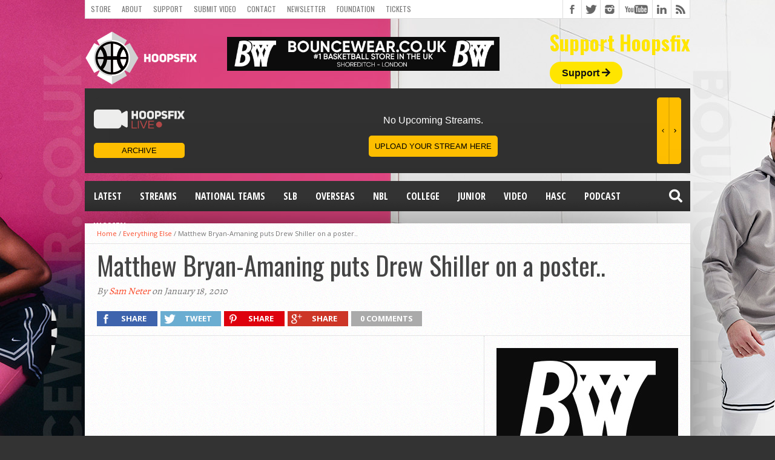

--- FILE ---
content_type: text/html; charset=UTF-8
request_url: https://www.hoopsfix.com/2010/01/matthew-bryan-amaning-puts-drew-shiller-on-a-poster/
body_size: 22660
content:
<!DOCTYPE html>
<html lang="en-US">
<head>
<meta charset="UTF-8" >
<meta name="viewport" content="width=device-width, initial-scale=1, maximum-scale=1" />


<!--[if lt IE 9]>
<link rel="stylesheet" type="text/css" href="https://www.hoopsfix.com/wp-content/themes/hottopix/css/iecss.css" />
<![endif]-->
<link rel="alternate" type="application/rss+xml" title="RSS 2.0" href="https://www.hoopsfix.com/feed/" />
<link rel="alternate" type="text/xml" title="RSS .92" href="https://www.hoopsfix.com/feed/rss/" />
<link rel="alternate" type="application/atom+xml" title="Atom 0.3" href="https://www.hoopsfix.com/feed/atom/" />
<link rel="pingback" href="https://www.hoopsfix.com/xmlrpc.php" />



<script>
  (function(i,s,o,g,r,a,m){i['GoogleAnalyticsObject']=r;i[r]=i[r]||function(){
  (i[r].q=i[r].q||[]).push(arguments)},i[r].l=1*new Date();a=s.createElement(o),
  m=s.getElementsByTagName(o)[0];a.async=1;a.src=g;m.parentNode.insertBefore(a,m)
  })(window,document,'script','//www.google-analytics.com/analytics.js','ga');

  ga('create', 'UA-7813411-1', 'auto');
  ga('send', 'pageview');

</script>
<!-- Facebook Pixel Code -->
<script>
  !function(f,b,e,v,n,t,s)
  {if(f.fbq)return;n=f.fbq=function(){n.callMethod?
  n.callMethod.apply(n,arguments):n.queue.push(arguments)};
  if(!f._fbq)f._fbq=n;n.push=n;n.loaded=!0;n.version='2.0';
  n.queue=[];t=b.createElement(e);t.async=!0;
  t.src=v;s=b.getElementsByTagName(e)[0];
  s.parentNode.insertBefore(t,s)}(window, document,'script',
  'https://connect.facebook.net/en_US/fbevents.js');
  fbq('init', '139527950053225');
  fbq('track', 'PageView');
</script>
<noscript><img height="1" width="1" style="display:none"
  src="https://www.facebook.com/tr?id=139527950053225&ev=PageView&noscript=1"
/></noscript>
<!-- End Facebook Pixel Code -->
<meta name="fo-verify" content="f5de7b76-58cc-418a-a024-ed421d22b30e">

<script type="text/javascript" src="https://s.skimresources.com/js/174289X1642887.skimlinks.js"></script>
<!-- Google tag (gtag.js) -->
<script async src="https://www.googletagmanager.com/gtag/js?id=G-NZ5NHM3D1V"></script>
<script>
  window.dataLayer = window.dataLayer || [];
  function gtag(){dataLayer.push(arguments);}
  gtag('js', new Date());

  gtag('config', 'G-NZ5NHM3D1V');
</script>
<meta name='robots' content='index, follow, max-image-preview:large, max-snippet:-1, max-video-preview:-1' />
	<style>img:is([sizes="auto" i], [sizes^="auto," i]) { contain-intrinsic-size: 3000px 1500px }</style>
	
	<!-- This site is optimized with the Yoast SEO plugin v25.9 - https://yoast.com/wordpress/plugins/seo/ -->
	<title>Matthew Bryan-Amaning puts Drew Shiller on a poster.. - Hoopsfix.com</title>
<link crossorigin data-rocket-preconnect href="https://connect.facebook.net" rel="preconnect">
<link crossorigin data-rocket-preconnect href="https://www.google-analytics.com" rel="preconnect">
<link crossorigin data-rocket-preconnect href="https://s.skimresources.com" rel="preconnect">
<link crossorigin data-rocket-preconnect href="https://www.googletagmanager.com" rel="preconnect">
<link crossorigin data-rocket-preconnect href="https://wp.me" rel="preconnect">
<link crossorigin data-rocket-preconnect href="https://a.omappapi.com" rel="preconnect">
<link crossorigin data-rocket-preconnect href="https://pagead2.googlesyndication.com" rel="preconnect">
<link crossorigin data-rocket-preconnect href="https://stats.wp.com" rel="preconnect">
<style id="rocket-critical-css">img{width:inherit;max-width:100%;height:auto}.fb-but,.twitter-but,.google-but,.instagram-but,.rss-but,.youtube-but{background-image:url(https://www.hoopsfix.com/wp-content/themes/hottopix/images/social-buttons.png)!important}.fa,.fas{-moz-osx-font-smoothing:grayscale;-webkit-font-smoothing:antialiased;display:inline-block;font-style:normal;font-variant:normal;text-rendering:auto;line-height:1}.fa-arrow-right:before{content:"\f061"}.fa-facebook-square:before{content:"\f082"}.fa-google-plus:before{content:"\f2b3"}.fa-instagram:before{content:"\f16d"}.fa-rss:before{content:"\f09e"}.fa-search:before{content:"\f002"}.fa-twitter:before{content:"\f099"}@font-face{font-family:"Font Awesome 5 Free";font-style:normal;font-weight:400;src:url(https://use.fontawesome.com/releases/v5.5.0/webfonts/fa-regular-400.eot);src:url(https://use.fontawesome.com/releases/v5.5.0/webfonts/fa-regular-400.eot?#iefix) format("embedded-opentype"),url(https://use.fontawesome.com/releases/v5.5.0/webfonts/fa-regular-400.woff2) format("woff2"),url(https://use.fontawesome.com/releases/v5.5.0/webfonts/fa-regular-400.woff) format("woff"),url(https://use.fontawesome.com/releases/v5.5.0/webfonts/fa-regular-400.ttf) format("truetype"),url(https://use.fontawesome.com/releases/v5.5.0/webfonts/fa-regular-400.svg#fontawesome) format("svg")}@font-face{font-family:"Font Awesome 5 Free";font-style:normal;font-weight:900;src:url(https://use.fontawesome.com/releases/v5.5.0/webfonts/fa-solid-900.eot);src:url(https://use.fontawesome.com/releases/v5.5.0/webfonts/fa-solid-900.eot?#iefix) format("embedded-opentype"),url(https://use.fontawesome.com/releases/v5.5.0/webfonts/fa-solid-900.woff2) format("woff2"),url(https://use.fontawesome.com/releases/v5.5.0/webfonts/fa-solid-900.woff) format("woff"),url(https://use.fontawesome.com/releases/v5.5.0/webfonts/fa-solid-900.ttf) format("truetype"),url(https://use.fontawesome.com/releases/v5.5.0/webfonts/fa-solid-900.svg#fontawesome) format("svg")}.fa,.fas{font-family:"Font Awesome 5 Free"}.fa,.fas{font-weight:900}html{overflow-x:hidden}body{color:#444;font:normal 100% helvetica,arial,sans-serif;line-height:100%;margin:0px auto;padding:0px}h1,h2,h3{-webkit-backface-visibility:hidden}img{max-width:100%;height:auto}iframe{max-width:100%}a,a:visited{text-decoration:none}#site{float:left;width:100%}#wallpaper{display:block;position:fixed;width:100%;height:100%;z-index:1}.wallpaper-link{margin:0 auto;position:absolute;top:0;width:100%;height:100%;z-index:1}#bot-wrap{float:left;position:relative;width:100%}#wrapper{margin:0 auto;position:relative;width:1000px;z-index:5}.left{float:left}.relative{position:relative}#fly-wrap{background:#444;overflow:hidden;position:fixed;top:0;bottom:0;left:0;-webkit-transform:translate3d(-370px,0,0);-moz-transform:translate3d(-370px,0,0);-ms-transform:translate3d(-370px,0,0);-o-transform:translate3d(-370px,0,0);transform:translate3d(-370px,0,0);width:370px;height:100%;z-index:10}.fly-wrap-out{float:right;margin-left:-40px;position:relative;width:100%;height:100%}.fly-wrap-in{margin-left:40px;position:relative;height:100%}.fly-side-wrap{background:#555;position:absolute;left:0;top:0;bottom:0;width:40px;height:100%}.fly-but-wrap{width:60px;height:50px}.fly-boxed{display:none}.fly-but-wrap span{background:#fff;display:block;position:absolute;left:15px;-webkit-transform:rotate(0deg);-moz-transform:rotate(0deg);-ms-transform:rotate(0deg);-o-transform:rotate(0deg);transform:rotate(0deg);width:30px;height:3px}.fly-but-wrap span:nth-child(1){top:15.5px}.fly-but-wrap span:nth-child(2),.fly-but-wrap span:nth-child(3){top:23.5px}.fly-but-wrap span:nth-child(4){top:31.5px}ul.fly-bottom-soc{overflow:hidden;width:100%}ul.fly-bottom-soc li a{border-top:1px solid #444;color:#888;float:left;overflow:hidden;text-align:center;width:100%}ul.fly-bottom-soc li i{font-size:20px;padding:10px;width:20px}#fly-menu-wrap{overflow:hidden;position:absolute;top:0;left:0;width:100%;height:100%}nav.fly-nav-menu{-webkit-backface-visibility:hidden;backface-visibility:hidden;margin:15px 4.54545454545% 0;overflow:hidden;position:absolute!important;width:90.9090909091%;height:87%}nav.fly-nav-menu ul{float:left;position:relative;width:100%}nav.fly-nav-menu ul li{border-top:1px solid #555;float:left;position:relative;width:100%}nav.fly-nav-menu ul li:first-child{border-top:none;margin-top:-14px}nav.fly-nav-menu ul li ul li:first-child{margin-top:0}nav.fly-nav-menu ul li a{color:#fff;display:inline-block;float:left;font-family:'Montserrat',sans-serif;font-size:13px;font-weight:400;line-height:100%;padding:14px 0;text-transform:uppercase}nav.fly-nav-menu ul li.menu-item-has-children:after{content:'+';color:#777;font-family:'Open Sans',serif;font-size:32px;font-weight:800;position:absolute;right:0;top:3px}nav.fly-nav-menu ul li ul.sub-menu{border-top:1px solid #555;display:none;float:left;padding-left:6.66666666666%;width:93.333333333%}#header-wrapper{float:left;position:relative;width:100%}#top-header-wrapper{background:#fff;border-bottom:1px solid #ddd;border-left:1px solid #ddd;border-right:1px solid #ddd;float:left;overflow:hidden;width:998px;height:30px}#top-nav{float:left;max-width:705px}#top-nav ul{display:inline;float:left}#top-nav ul li{display:inline;float:left}#top-nav ul li a,#top-nav ul li a:visited{color:#777;float:left;font:400 12px/12px 'Oswald',sans-serif;padding:9px;text-transform:uppercase}#content-social{float:right;max-width:304px}#content-social ul{display:inline;float:left}#content-social ul li{border-left:1px solid #ddd;display:inline;float:left;overflow:hidden}.fb-but,.twitter-but,.instagram-but,.google-but,.rss-but{float:left;width:30px;height:30px}.fb-but{background:#fff url(https://www.hoopsfix.com/wp-content/themes/hottopix/images/social-buttons.png) 0 0}.twitter-but{background:#fff url(https://www.hoopsfix.com/wp-content/themes/hottopix/images/social-buttons.png) -30px 0}.instagram-but{background:#fff url(https://www.hoopsfix.com/wp-content/themes/hottopix/images/social-buttons.png) -234px 0}.google-but{background:#fff url(https://www.hoopsfix.com/wp-content/themes/hottopix/images/social-buttons.png) -90px 0}.youtube-but{background:#fff url(https://www.hoopsfix.com/wp-content/themes/hottopix/images/social-buttons.png) -120px 0;float:left;width:54px;height:30px}.rss-but{background:#fff url(https://www.hoopsfix.com/wp-content/themes/hottopix/images/social-buttons.png) -204px 0}#logo-wrapper{float:left;line-height:0;margin-top:15px}#leader-wrapper{float:left;margin-top:15px;overflow:hidden;text-align:center;width:450px;margin-left:50px;margin-top:30px}#ad-970{line-height:0;position:relative;text-align:center;width:100%}#nav-wrapper{float:left;margin-bottom:20px;position:relative;width:1000px;height:50px;z-index:2000}#main-nav{float:left;overflow:hidden;max-width:616px}#main-nav .menu{display:block;float:left;line-height:0;width:100%}#main-nav .menu li{display:block;float:left;position:relative}#main-nav .menu li a{color:#fff;float:left;font-size:16px;font-weight:700;line-height:100%;padding:17px 15px;text-transform:uppercase}#main-nav .menu li ul{background:url(https://www.hoopsfix.com/wp-content/themes/hottopix/images/featured-bg.png);display:none;position:absolute;top:50px;left:0;width:170px;z-index:3000}.nav-search-wrap{float:right;position:relative;width:50px;height:50px}.search-fly-wrap{-webkit-border-bottom-left-radius:5px;-moz-border-bottom-left-radius:5px;-ms-border-bottom-left-radius:5px;-o-border-bottom-left-radius:5px;border-bottom-left-radius:5px;-webkit-border-bottom-right-radius:5px;-moz-border-bottom-right-radius:5px;-ms-border-bottom-right-radius:5px;-o-border-bottom-right-radius:5px;border-bottom-right-radius:5px;-webkit-box-shadow:0 2px 3px 0 rgba(0,0,0,0.3);-moz-box-shadow:0 2px 3px 0 rgba(0,0,0,0.3);-ms-box-shadow:0 2px 3px 0 rgba(0,0,0,0.3);-o-box-shadow:0 2px 3px 0 rgba(0,0,0,0.3);box-shadow:0 2px 3px 0 rgba(0,0,0,0.3);display:none;overflow:hidden;padding:10px;position:absolute;top:50px;right:0;width:300px;height:32px}#searchform input{background:rgba(0,0,0,.2);border:0;color:#eee;float:left;font-family:'Lato',sans-serif;font-size:.9rem;font-weight:400;line-height:100%;padding:2px 5%;width:90%;height:30px}span.nav-search-but{display:inline-block;float:left;padding:17px 11px}span.nav-search-but{padding:14px 15px}span.nav-search-but i{color:#fff;font-size:16px;line-height:100%}span.nav-search-but i{font-size:22px}#main{background:#fff url(https://www.hoopsfix.com/wp-content/themes/hottopix/images/white-noise.gif);-moz-box-shadow:0 20px 150px -40px #000;-ms-box-shadow:0 20px 150px -40px #000;-o-box-shadow:0 20px 150px -40px #000;-webkit-box-shadow:0 20px 150px -40px #000;box-shadow:0 20px 150px -40px #000;float:left;position:relative;width:100%}#content-wrapper{float:left;position:relative;width:100%}#home-main{border-right:1px dotted #ccc;float:left;width:659px}#title-main{border-bottom:1px dotted #ccc;float:left;padding:10px 20px 20px;position:relative;width:960px}h1.headline{float:left;font-size:42px;font-weight:400;line-height:120%;margin-bottom:10px;width:100%}.breadcrumb{border-bottom:1px dotted #ccc;color:#777;font:400 11px/13px 'Open Sans',sans-serif;padding:10px 20px;width:960px;}.breadcrumb a{font:400 11px/11px 'Open Sans',sans-serif}span.post-byline{color:#777;float:left;font:400 16px/16px 'Alegreya',serif;font-style:italic}.social-sharing-top{float:left;margin:25px 0 -10px;width:96%}.share-count{float:left;margin:-10px 0 10px;overflow:hidden;padding-right:10px;text-align:center}.facebook-share,.twitter-share,.pinterest-share,.google-share{float:left;margin:0 5px 5px 0;width:100px;height:25px}.social-comments{float:left;margin:0 5px 5px 0;height:25px}.facebook-share p,.twitter-share p,.pinterest-share p,.google-share p{color:#fff;display:inline-block!important;font:800 13px/100% 'Open Sans',sans-serif;margin-bottom:0!important;padding:6px 0 6px 15px;text-transform:uppercase}.social-comments p{color:#fff;display:inline-block!important;font:800 13px/100% 'Open Sans',sans-serif;margin-bottom:0!important;padding:6px 15px;text-transform:uppercase}.facebook-share{background:#3e64ad}.twitter-share{background:#6aadd1}.pinterest-share{background:#de010d}.google-share{background:#cd3627}.social-comments{background:#aaa}.fb-but1,.twitter-but1,.pinterest-but1,.google-but1{float:left;width:25px;height:25px}.fb-but1{background:url(https://www.hoopsfix.com/wp-content/themes/hottopix/images/social-sharing.png) 0 0}.twitter-but1{background:url(https://www.hoopsfix.com/wp-content/themes/hottopix/images/social-sharing.png) -30px 0}.pinterest-but1{background:url(https://www.hoopsfix.com/wp-content/themes/hottopix/images/social-sharing.png) -60px 0}.google-but1{background:url(https://www.hoopsfix.com/wp-content/themes/hottopix/images/social-sharing.png) -90px 0}#post-area{float:left;font:14px/23px helvetica,arial,sans-serif;position:relative;width:100%}#post-area p{display:block;margin-bottom:15px}.post-image{display:block;float:left;margin-bottom:20px;width:100%}.post-image img{float:left;line-height:0;width:100%}#content-area{display:block;float:left;padding:20px 3.03030303030303%;width:93.93939393939393%}#cancel-comment-reply-link{clear:both;color:#fff;font:700 12px/12px 'Open Sans Condensed',sans-serif;padding:5px 10px}#cancel-comment-reply-link{background:#ccc;float:left;margin:0 0 10px 20px}#respond p{font:12px/normal helvetica,arial,sans-serif;margin:0}#respond input{background:#f6f6f6;border:1px solid #ddd;-ms-box-shadow:2px 2px 5px 0px #eee inset;-moz-box-shadow:2px 2px 5px 0px #eee inset;-webkit-box-shadow:2px 2px 5px 0px #eee inset;-o-box-shadow:2px 2px 5px 0px #eee inset;box-shadow:2px 2px 5px 0px #eee inset;display:block;margin:0 0 9px;padding:5px;width:auto}h3#reply-title{color:#fff;font:700 14px/14px 'Oswald',sans-serif;margin-bottom:10px;padding:5px 10px;text-shadow:1px 1px 0 #000;text-transform:uppercase}h3#reply-title{display:none}#sidebar-wrapper{float:right;width:340px}li.sidebar-widget{display:block;float:left;font:13px/17px helvetica,arial,sans-serif;overflow:hidden;padding:20px;width:300px}@media only screen and (-Webkit-min-device-pixel-ratio:1.5),only screen and (-moz-min-device-pixel-ratio:1.5),only screen and (-o-min-device-pixel-ratio:3/2),only screen and (min-device-pixel-ratio:1.5){.fb-but,.twitter-but,.google-but,.youtube-but,.rss-but,.instagram-but{background-image:url(https://www.hoopsfix.com/wp-content/themes/hottopix/images/social-buttons@2x.png);background-size:294px 60px}}div#header-widget-area{float:right;margin-top:23px}h2.chw-title{color:#ffe500;font-size:33px;margin-bottom:25px}div#header-widget-area a.headerButton{background-color:#ffe500;border-radius:50px;padding:10px 20px 10px 20px;color:#121212;font-weight:bold;text-decoration:none}div#header-widget-area i{font-family:'Font Awesome\ 5 Free'}div#header-widget-area h2{font-family:'Oswald',sans-serif}@media only screen and (max-width:800px){div#leader-wrapper{margin-left:0;margin-top:22px;margin-bottom:10px}div#logo-wrapper{float:none;text-align:center}div#header-widget-area{float:none;text-align:center;margin-bottom:30px}}@media only screen and (max-width:500px){div#leader-wrapper{margin-left:0;margin-top:64px;margin-bottom:10px}}html,body,div,span,iframe,h1,h2,h3,p,a,img,i,ul,li,form,nav{margin:0;padding:0;border:0;font-size:100%;vertical-align:baseline}nav{display:block}body{line-height:1}ul{list-style:none}@media screen and (max-width:1002px) and (min-width:768px){body{background-image:none!important}.mvp-cont-out{float:left;margin-right:-340px;position:relative;width:100%}.mvp-cont-in{margin-right:340px}#main-nav{display:none}#wrapper,#nav-wrapper{width:100%}#main{-webkit-box-shadow:none;-moz-box-shadow:none;-ms-box-shadow:none;-o-box-shadow:none;box-shadow:none}#leader-wrapper{margin-top:10px}#leader-wrapper{width:100%;height:auto}#ad-970{max-width:100%;height:auto}#top-header-wrapper{width:766px}#top-nav{max-width:464px}#home-main{width:99.7566909976%}#content-area{width:90.243902439%}#content-area{padding:20px 4.86618004866%}#title-main,.breadcrumb{width:94.6737683089%}#title-main{padding:10px 2.66311584554% 20px}.breadcrumb{padding:10px 2.66311584554%}.fly-boxed{display:block}}@media screen and (max-width:767px) and (min-width:600px){body{background-image:none!important}#wrapper,#nav-wrapper,#sidebar-wrapper{width:100%}#main{-webkit-box-shadow:none;-moz-box-shadow:none;-ms-box-shadow:none;-o-box-shadow:none;box-shadow:none}#top-header-wrapper{width:598px}#top-nav{max-width:296px}#leader-wrapper{margin-top:10px}#leader-wrapper,#ad-970{max-width:100%;width:100%;height:auto}#main-nav,.facebook-share p,.twitter-share p,.pinterest-share p,.google-share p{display:none}#home-main{border-right:none;width:100%}li.sidebar-widget,#title-main,.breadcrumb{width:93.33333333%}li.sidebar-widget{padding:20px 3.3333333333%}#content-area{padding:20px 3.3333333333%;width:93.3333333%}.facebook-share,.twitter-share,.pinterest-share,.google-share{margin:0 5px 5px 0;width:70px}.breadcrumb{padding:10px 3.33333333%}#sidebar-wrapper{border-top:1px dotted #ccc}.fly-boxed{display:block}}@media screen and (max-width:599px) and (min-width:480px){body{background-image:none!important}#wrapper,#nav-wrapper,#sidebar-wrapper{width:100%}#main{-webkit-box-shadow:none;-moz-box-shadow:none;-ms-box-shadow:none;-o-box-shadow:none;box-shadow:none}#top-nav{max-width:100%}#top-header-wrapper{width:478px;height:61px}#leader-wrapper{margin-top:10px}#leader-wrapper,#ad-970{max-width:100%;width:100%;height:auto}#nav-wrapper{margin-bottom:10px}#leader-wrapper{margin-bottom:10px!important}#content-social{border-top:1px solid #ddd;float:left;max-width:480px;width:100%}#content-social ul li:first-child{border-left:none}#content-social ul li:last-child{border-right:1px solid #ddd}#main-nav,.breadcrumb,.facebook-share p,.twitter-share p,.pinterest-share p,.google-share p{display:none}#home-main{border-right:none;width:100%}#title-main{width:100%}li.sidebar-widget{padding:20px 4.16666666%;width:91.666666666%}h1.headline{font-size:26px}#content-area{padding:20px 4.1666666666%;width:91.666666666%}.facebook-share,.twitter-share,.pinterest-share,.google-share{margin:0 5px 5px 0;width:50px}#sidebar-wrapper{border-top:1px dotted #ccc}.fly-boxed{display:block}}@media screen and (max-width:479px){body{background-image:none!important}#fly-wrap{-webkit-transform:translate3d(0,0,0);-moz-transform:translate3d(0,0,0);-ms-transform:translate3d(0,0,0);-o-transform:translate3d(0,0,0);transform:translate3d(0,0,0);top:50px;width:0px;z-index:auto}#nav-wrapper,#leader-wrapper{margin-bottom:10px!important}#main{-webkit-box-shadow:none;-moz-box-shadow:none;-ms-box-shadow:none;-o-box-shadow:none;box-shadow:none}#wrapper,#nav-wrapper,#sidebar-wrapper{width:100%}#top-nav{max-width:300px}#top-header-wrapper{width:99.375%;height:61px}#logo-wrapper{padding:0 3.125%;text-align:center;width:93.75%}#leader-wrapper{margin-top:10px}#leader-wrapper,#ad-970{max-width:100%;width:100%;height:auto}#logo-wrapper{margin-top:10px}#searchform input{width:81px}#content-social{border-top:1px solid #ddd;float:left;max-width:100%;width:100%}#content-social ul li:first-child{border-left:none}#content-social ul li:last-child{border-right:1px solid #ddd}#main-nav,.breadcrumb,.facebook-share p,.twitter-share p,.pinterest-share p,.google-share p{display:none!important}#home-main{width:100%}li.sidebar-widget,#title-main{padding:10px 3.125%;width:93.75%}.facebook-share,.twitter-share,.pinterest-share,.google-share{margin:0 5px 5px 0;width:30px}h1.headline{font-size:26px}.social-sharing-top{margin-bottom:0}#content-area{padding:20px 3.125%;width:93.75%}#sidebar-wrapper{border-top:1px dotted #ccc}.fly-boxed{display:block}}.clear{clear:both}.pptwj-tabs-wrap{padding:3px 0 0}.pptwj-tabs-wrap ul{list-style:none outside none;margin:0;padding:0}.pptwj-tabs-wrap .tab-links{background:#eee;border-bottom:3px solid #4C5360;height:26px;margin:0;padding:0 5px;position:relative}.pptwj-tabs-wrap .tab-links li{border:none;display:inline;float:left;margin:-4px 3px 0 0;padding:0}.pptwj-tabs-wrap .tab-links li a{background:none;color:#999;display:block;float:left;font-weight:bold;font-size:12px;padding:7px 7px 4px;text-decoration:none;text-transform:uppercase}.pptwj-tabs-wrap .boxes{border:1px solid #e5e5e5;border-radius:0 0 3px 3px;position:relative}.pptwj-tabs-wrap .boxes ul{padding:2px 0 0}.pptwj-tabs-wrap .boxes ul li{border-bottom:1px solid #e5e5e5;font-size:13px;overflow:hidden;margin:0;padding:5px 8px}.pptwj-tabs-wrap .boxes ul li.odd{background:#fff}.pptwj-tabs-wrap .boxes ul li.even{background:#fcfcfc;border-left:none;border-right:none;border-top:none}.pptwj-tabs-wrap .boxes ul li a{color:#333}.pptwj-tabs-wrap .boxes ul li img{background:#fff;border:1px solid #e5e5e5;float:left;margin:0 7px 0 0;padding:2px}.pptwj-tabs-wrap .boxes ul li a.item-title{overflow:hidden}.pptwj-tabs-wrap .boxes ul li .meta{color:#888;font-size:90%}.pptwj-tabs-wrap .boxes ul.tab-filter-list{border:none;margin:-1px;background:#4C5360;padding:0;text-align:center}.pptwj-tabs-wrap .boxes ul.tab-filter-list li{border:none;padding:2px 8px 3px}.pptwj-tabs-wrap .boxes ul.tab-filter-list a{color:#ddd;font-size:11px;margin:0 8px;text-decoration:none;text-transform:uppercase}.pptwj-loader{background:#fff;left:0;opacity:0.4;position:absolute;text-align:center;top:0;width:100%}.pea_cook_wrapper{position:fixed;padding:8px 21px;margin:0;border-radius:5px;z-index:10000;text-align:center}.pea_cook_wrapper.pea_cook_bottomright{bottom:30px;right:30px;margin-left:5%}.pea_cook_wrapper p{bottom:30px;font-family:"helvetica neue",helvetica,arial,sans-serif;font-size:11px;margin:0;font-weight:bold}.pea_cook_wrapper a{border-bottom:dotted thin #eee;text-decoration:none}a#fom,a#pea_close{border-bottom:1px dotted}a#pea_close{padding-top:20px;display:block}button.pea_cook_btn{background:#e3e3e3;border:1px solid #bbb;border-radius:5px;box-shadow:inset 0 0 1px 1px #f6f6f6;color:#333;font:bold 12px "helvetica neue",helvetica,arial,sans-serif;line-height:1;padding:5px 0;text-align:center;text-shadow:0 1px 0 #fff;width:100px;margin-left:20px}.pea_cook_more_info_popover{display:none;position:absolute;top:0;z-index:1000000;height:80%;width:100%;left:0}.pea_cook_more_info_popover_inner{margin:40px auto;min-width:50%;min-height:200px;padding:50px;max-width:60%;background-color:rgba(0,0,0,0.75);filter:progid:DXImageTransform.Microsoft.gradient(startColorstr=#cc000000, endColorstr=#cc000000);-ms-filter:"progid:DXImageTransform.Microsoft.gradient(startColorstr=#cc000000, endColorstr=#cc000000)"}.pea_cook_more_info_popover_inner a{border-bottom:dotted thin #eee;text-decoration:none}</style><link rel="preload" data-rocket-preload as="image" href="https://www.hoopsfix.com/wp-content/uploads/2025/07/banners_hoopsfix_website1920x1080.jpg" fetchpriority="high">
	<link rel="canonical" href="https://www.hoopsfix.com/2010/01/matthew-bryan-amaning-puts-drew-shiller-on-a-poster/" />
	<meta property="og:locale" content="en_US" />
	<meta property="og:type" content="article" />
	<meta property="og:title" content="Matthew Bryan-Amaning puts Drew Shiller on a poster.. - Hoopsfix.com" />
	<meta property="og:description" content="When you&#8217;re talking about Britain&#8217;s top high-flyers, Matthew Bryan-Amaning has gotta be up there (both figuratively and literally!). On Thursday night, in the Huskies&#8217; 94-61 drubbing of Stanford, Bryan-Amaning added to his highlight reel with this one handed poster dunk over Drew Shiller on the break which landed him a number 1 spot in Sport [&hellip;]" />
	<meta property="og:url" content="https://www.hoopsfix.com/2010/01/matthew-bryan-amaning-puts-drew-shiller-on-a-poster/" />
	<meta property="og:site_name" content="Hoopsfix.com" />
	<meta property="article:published_time" content="2010-01-18T12:37:22+00:00" />
	<meta property="article:modified_time" content="2011-09-27T19:58:29+00:00" />
	<meta name="author" content="Sam Neter" />
	<meta name="twitter:card" content="summary_large_image" />
	<meta name="twitter:label1" content="Written by" />
	<meta name="twitter:data1" content="Sam Neter" />
	<script type="application/ld+json" class="yoast-schema-graph">{"@context":"https://schema.org","@graph":[{"@type":"WebPage","@id":"https://www.hoopsfix.com/2010/01/matthew-bryan-amaning-puts-drew-shiller-on-a-poster/","url":"https://www.hoopsfix.com/2010/01/matthew-bryan-amaning-puts-drew-shiller-on-a-poster/","name":"Matthew Bryan-Amaning puts Drew Shiller on a poster.. - Hoopsfix.com","isPartOf":{"@id":"https://www.hoopsfix.com/#website"},"datePublished":"2010-01-18T12:37:22+00:00","dateModified":"2011-09-27T19:58:29+00:00","author":{"@id":"https://www.hoopsfix.com/#/schema/person/c1bd1ef13e83678eb6899cadc4294ab9"},"breadcrumb":{"@id":"https://www.hoopsfix.com/2010/01/matthew-bryan-amaning-puts-drew-shiller-on-a-poster/#breadcrumb"},"inLanguage":"en-US","potentialAction":[{"@type":"ReadAction","target":["https://www.hoopsfix.com/2010/01/matthew-bryan-amaning-puts-drew-shiller-on-a-poster/"]}]},{"@type":"BreadcrumbList","@id":"https://www.hoopsfix.com/2010/01/matthew-bryan-amaning-puts-drew-shiller-on-a-poster/#breadcrumb","itemListElement":[{"@type":"ListItem","position":1,"name":"Home","item":"https://www.hoopsfix.com/"},{"@type":"ListItem","position":2,"name":"Matthew Bryan-Amaning puts Drew Shiller on a poster.."}]},{"@type":"WebSite","@id":"https://www.hoopsfix.com/#website","url":"https://www.hoopsfix.com/","name":"Hoopsfix.com","description":"British Basketball &amp; England Basketball League News, Videos &amp; Articles","potentialAction":[{"@type":"SearchAction","target":{"@type":"EntryPoint","urlTemplate":"https://www.hoopsfix.com/?s={search_term_string}"},"query-input":{"@type":"PropertyValueSpecification","valueRequired":true,"valueName":"search_term_string"}}],"inLanguage":"en-US"},{"@type":"Person","@id":"https://www.hoopsfix.com/#/schema/person/c1bd1ef13e83678eb6899cadc4294ab9","name":"Sam Neter","image":{"@type":"ImageObject","inLanguage":"en-US","@id":"https://www.hoopsfix.com/#/schema/person/image/","url":"https://secure.gravatar.com/avatar/44fb1aec93db1cbd93d4c7097c18926bdba0ee0e6513ec5da5b28825c2f1b87d?s=96&d=blank&r=g","contentUrl":"https://secure.gravatar.com/avatar/44fb1aec93db1cbd93d4c7097c18926bdba0ee0e6513ec5da5b28825c2f1b87d?s=96&d=blank&r=g","caption":"Sam Neter"},"sameAs":["https://www.hoopsfix.com"],"url":"https://www.hoopsfix.com/author/sam-neter/"}]}</script>
	<!-- / Yoast SEO plugin. -->


<link rel='dns-prefetch' href='//secure.gravatar.com' />
<link rel='dns-prefetch' href='//a.omappapi.com' />
<link rel='dns-prefetch' href='//stats.wp.com' />
<link rel='dns-prefetch' href='//use.fontawesome.com' />
<link rel='dns-prefetch' href='//v0.wordpress.com' />

<link rel="alternate" type="application/rss+xml" title="Hoopsfix.com &raquo; Feed" href="https://www.hoopsfix.com/feed/" />
<link rel="alternate" type="application/rss+xml" title="Hoopsfix.com &raquo; Comments Feed" href="https://www.hoopsfix.com/comments/feed/" />
<link rel="alternate" type="application/rss+xml" title="Hoopsfix.com &raquo; Matthew Bryan-Amaning puts Drew Shiller on a poster.. Comments Feed" href="https://www.hoopsfix.com/2010/01/matthew-bryan-amaning-puts-drew-shiller-on-a-poster/feed/" />
<style id='wp-emoji-styles-inline-css' type='text/css'>

	img.wp-smiley, img.emoji {
		display: inline !important;
		border: none !important;
		box-shadow: none !important;
		height: 1em !important;
		width: 1em !important;
		margin: 0 0.07em !important;
		vertical-align: -0.1em !important;
		background: none !important;
		padding: 0 !important;
	}
</style>
<link rel='preload'  href='https://www.hoopsfix.com/wp-includes/css/dist/block-library/style.min.css?ver=6.8.3' data-rocket-async="style" as="style" onload="this.onload=null;this.rel='stylesheet'" onerror="this.removeAttribute('data-rocket-async')"  type='text/css' media='all' />
<style id='classic-theme-styles-inline-css' type='text/css'>
/*! This file is auto-generated */
.wp-block-button__link{color:#fff;background-color:#32373c;border-radius:9999px;box-shadow:none;text-decoration:none;padding:calc(.667em + 2px) calc(1.333em + 2px);font-size:1.125em}.wp-block-file__button{background:#32373c;color:#fff;text-decoration:none}
</style>
<link rel='preload'  href='https://www.hoopsfix.com/wp-includes/js/mediaelement/mediaelementplayer-legacy.min.css?ver=4.2.17' data-rocket-async="style" as="style" onload="this.onload=null;this.rel='stylesheet'" onerror="this.removeAttribute('data-rocket-async')"  type='text/css' media='all' />
<link rel='preload'  href='https://www.hoopsfix.com/wp-includes/js/mediaelement/wp-mediaelement.min.css?ver=6.8.3' data-rocket-async="style" as="style" onload="this.onload=null;this.rel='stylesheet'" onerror="this.removeAttribute('data-rocket-async')"  type='text/css' media='all' />
<style id='jetpack-sharing-buttons-style-inline-css' type='text/css'>
.jetpack-sharing-buttons__services-list{display:flex;flex-direction:row;flex-wrap:wrap;gap:0;list-style-type:none;margin:5px;padding:0}.jetpack-sharing-buttons__services-list.has-small-icon-size{font-size:12px}.jetpack-sharing-buttons__services-list.has-normal-icon-size{font-size:16px}.jetpack-sharing-buttons__services-list.has-large-icon-size{font-size:24px}.jetpack-sharing-buttons__services-list.has-huge-icon-size{font-size:36px}@media print{.jetpack-sharing-buttons__services-list{display:none!important}}.editor-styles-wrapper .wp-block-jetpack-sharing-buttons{gap:0;padding-inline-start:0}ul.jetpack-sharing-buttons__services-list.has-background{padding:1.25em 2.375em}
</style>
<style id='global-styles-inline-css' type='text/css'>
:root{--wp--preset--aspect-ratio--square: 1;--wp--preset--aspect-ratio--4-3: 4/3;--wp--preset--aspect-ratio--3-4: 3/4;--wp--preset--aspect-ratio--3-2: 3/2;--wp--preset--aspect-ratio--2-3: 2/3;--wp--preset--aspect-ratio--16-9: 16/9;--wp--preset--aspect-ratio--9-16: 9/16;--wp--preset--color--black: #000000;--wp--preset--color--cyan-bluish-gray: #abb8c3;--wp--preset--color--white: #ffffff;--wp--preset--color--pale-pink: #f78da7;--wp--preset--color--vivid-red: #cf2e2e;--wp--preset--color--luminous-vivid-orange: #ff6900;--wp--preset--color--luminous-vivid-amber: #fcb900;--wp--preset--color--light-green-cyan: #7bdcb5;--wp--preset--color--vivid-green-cyan: #00d084;--wp--preset--color--pale-cyan-blue: #8ed1fc;--wp--preset--color--vivid-cyan-blue: #0693e3;--wp--preset--color--vivid-purple: #9b51e0;--wp--preset--gradient--vivid-cyan-blue-to-vivid-purple: linear-gradient(135deg,rgba(6,147,227,1) 0%,rgb(155,81,224) 100%);--wp--preset--gradient--light-green-cyan-to-vivid-green-cyan: linear-gradient(135deg,rgb(122,220,180) 0%,rgb(0,208,130) 100%);--wp--preset--gradient--luminous-vivid-amber-to-luminous-vivid-orange: linear-gradient(135deg,rgba(252,185,0,1) 0%,rgba(255,105,0,1) 100%);--wp--preset--gradient--luminous-vivid-orange-to-vivid-red: linear-gradient(135deg,rgba(255,105,0,1) 0%,rgb(207,46,46) 100%);--wp--preset--gradient--very-light-gray-to-cyan-bluish-gray: linear-gradient(135deg,rgb(238,238,238) 0%,rgb(169,184,195) 100%);--wp--preset--gradient--cool-to-warm-spectrum: linear-gradient(135deg,rgb(74,234,220) 0%,rgb(151,120,209) 20%,rgb(207,42,186) 40%,rgb(238,44,130) 60%,rgb(251,105,98) 80%,rgb(254,248,76) 100%);--wp--preset--gradient--blush-light-purple: linear-gradient(135deg,rgb(255,206,236) 0%,rgb(152,150,240) 100%);--wp--preset--gradient--blush-bordeaux: linear-gradient(135deg,rgb(254,205,165) 0%,rgb(254,45,45) 50%,rgb(107,0,62) 100%);--wp--preset--gradient--luminous-dusk: linear-gradient(135deg,rgb(255,203,112) 0%,rgb(199,81,192) 50%,rgb(65,88,208) 100%);--wp--preset--gradient--pale-ocean: linear-gradient(135deg,rgb(255,245,203) 0%,rgb(182,227,212) 50%,rgb(51,167,181) 100%);--wp--preset--gradient--electric-grass: linear-gradient(135deg,rgb(202,248,128) 0%,rgb(113,206,126) 100%);--wp--preset--gradient--midnight: linear-gradient(135deg,rgb(2,3,129) 0%,rgb(40,116,252) 100%);--wp--preset--font-size--small: 13px;--wp--preset--font-size--medium: 20px;--wp--preset--font-size--large: 36px;--wp--preset--font-size--x-large: 42px;--wp--preset--spacing--20: 0.44rem;--wp--preset--spacing--30: 0.67rem;--wp--preset--spacing--40: 1rem;--wp--preset--spacing--50: 1.5rem;--wp--preset--spacing--60: 2.25rem;--wp--preset--spacing--70: 3.38rem;--wp--preset--spacing--80: 5.06rem;--wp--preset--shadow--natural: 6px 6px 9px rgba(0, 0, 0, 0.2);--wp--preset--shadow--deep: 12px 12px 50px rgba(0, 0, 0, 0.4);--wp--preset--shadow--sharp: 6px 6px 0px rgba(0, 0, 0, 0.2);--wp--preset--shadow--outlined: 6px 6px 0px -3px rgba(255, 255, 255, 1), 6px 6px rgba(0, 0, 0, 1);--wp--preset--shadow--crisp: 6px 6px 0px rgba(0, 0, 0, 1);}:where(.is-layout-flex){gap: 0.5em;}:where(.is-layout-grid){gap: 0.5em;}body .is-layout-flex{display: flex;}.is-layout-flex{flex-wrap: wrap;align-items: center;}.is-layout-flex > :is(*, div){margin: 0;}body .is-layout-grid{display: grid;}.is-layout-grid > :is(*, div){margin: 0;}:where(.wp-block-columns.is-layout-flex){gap: 2em;}:where(.wp-block-columns.is-layout-grid){gap: 2em;}:where(.wp-block-post-template.is-layout-flex){gap: 1.25em;}:where(.wp-block-post-template.is-layout-grid){gap: 1.25em;}.has-black-color{color: var(--wp--preset--color--black) !important;}.has-cyan-bluish-gray-color{color: var(--wp--preset--color--cyan-bluish-gray) !important;}.has-white-color{color: var(--wp--preset--color--white) !important;}.has-pale-pink-color{color: var(--wp--preset--color--pale-pink) !important;}.has-vivid-red-color{color: var(--wp--preset--color--vivid-red) !important;}.has-luminous-vivid-orange-color{color: var(--wp--preset--color--luminous-vivid-orange) !important;}.has-luminous-vivid-amber-color{color: var(--wp--preset--color--luminous-vivid-amber) !important;}.has-light-green-cyan-color{color: var(--wp--preset--color--light-green-cyan) !important;}.has-vivid-green-cyan-color{color: var(--wp--preset--color--vivid-green-cyan) !important;}.has-pale-cyan-blue-color{color: var(--wp--preset--color--pale-cyan-blue) !important;}.has-vivid-cyan-blue-color{color: var(--wp--preset--color--vivid-cyan-blue) !important;}.has-vivid-purple-color{color: var(--wp--preset--color--vivid-purple) !important;}.has-black-background-color{background-color: var(--wp--preset--color--black) !important;}.has-cyan-bluish-gray-background-color{background-color: var(--wp--preset--color--cyan-bluish-gray) !important;}.has-white-background-color{background-color: var(--wp--preset--color--white) !important;}.has-pale-pink-background-color{background-color: var(--wp--preset--color--pale-pink) !important;}.has-vivid-red-background-color{background-color: var(--wp--preset--color--vivid-red) !important;}.has-luminous-vivid-orange-background-color{background-color: var(--wp--preset--color--luminous-vivid-orange) !important;}.has-luminous-vivid-amber-background-color{background-color: var(--wp--preset--color--luminous-vivid-amber) !important;}.has-light-green-cyan-background-color{background-color: var(--wp--preset--color--light-green-cyan) !important;}.has-vivid-green-cyan-background-color{background-color: var(--wp--preset--color--vivid-green-cyan) !important;}.has-pale-cyan-blue-background-color{background-color: var(--wp--preset--color--pale-cyan-blue) !important;}.has-vivid-cyan-blue-background-color{background-color: var(--wp--preset--color--vivid-cyan-blue) !important;}.has-vivid-purple-background-color{background-color: var(--wp--preset--color--vivid-purple) !important;}.has-black-border-color{border-color: var(--wp--preset--color--black) !important;}.has-cyan-bluish-gray-border-color{border-color: var(--wp--preset--color--cyan-bluish-gray) !important;}.has-white-border-color{border-color: var(--wp--preset--color--white) !important;}.has-pale-pink-border-color{border-color: var(--wp--preset--color--pale-pink) !important;}.has-vivid-red-border-color{border-color: var(--wp--preset--color--vivid-red) !important;}.has-luminous-vivid-orange-border-color{border-color: var(--wp--preset--color--luminous-vivid-orange) !important;}.has-luminous-vivid-amber-border-color{border-color: var(--wp--preset--color--luminous-vivid-amber) !important;}.has-light-green-cyan-border-color{border-color: var(--wp--preset--color--light-green-cyan) !important;}.has-vivid-green-cyan-border-color{border-color: var(--wp--preset--color--vivid-green-cyan) !important;}.has-pale-cyan-blue-border-color{border-color: var(--wp--preset--color--pale-cyan-blue) !important;}.has-vivid-cyan-blue-border-color{border-color: var(--wp--preset--color--vivid-cyan-blue) !important;}.has-vivid-purple-border-color{border-color: var(--wp--preset--color--vivid-purple) !important;}.has-vivid-cyan-blue-to-vivid-purple-gradient-background{background: var(--wp--preset--gradient--vivid-cyan-blue-to-vivid-purple) !important;}.has-light-green-cyan-to-vivid-green-cyan-gradient-background{background: var(--wp--preset--gradient--light-green-cyan-to-vivid-green-cyan) !important;}.has-luminous-vivid-amber-to-luminous-vivid-orange-gradient-background{background: var(--wp--preset--gradient--luminous-vivid-amber-to-luminous-vivid-orange) !important;}.has-luminous-vivid-orange-to-vivid-red-gradient-background{background: var(--wp--preset--gradient--luminous-vivid-orange-to-vivid-red) !important;}.has-very-light-gray-to-cyan-bluish-gray-gradient-background{background: var(--wp--preset--gradient--very-light-gray-to-cyan-bluish-gray) !important;}.has-cool-to-warm-spectrum-gradient-background{background: var(--wp--preset--gradient--cool-to-warm-spectrum) !important;}.has-blush-light-purple-gradient-background{background: var(--wp--preset--gradient--blush-light-purple) !important;}.has-blush-bordeaux-gradient-background{background: var(--wp--preset--gradient--blush-bordeaux) !important;}.has-luminous-dusk-gradient-background{background: var(--wp--preset--gradient--luminous-dusk) !important;}.has-pale-ocean-gradient-background{background: var(--wp--preset--gradient--pale-ocean) !important;}.has-electric-grass-gradient-background{background: var(--wp--preset--gradient--electric-grass) !important;}.has-midnight-gradient-background{background: var(--wp--preset--gradient--midnight) !important;}.has-small-font-size{font-size: var(--wp--preset--font-size--small) !important;}.has-medium-font-size{font-size: var(--wp--preset--font-size--medium) !important;}.has-large-font-size{font-size: var(--wp--preset--font-size--large) !important;}.has-x-large-font-size{font-size: var(--wp--preset--font-size--x-large) !important;}
:where(.wp-block-post-template.is-layout-flex){gap: 1.25em;}:where(.wp-block-post-template.is-layout-grid){gap: 1.25em;}
:where(.wp-block-columns.is-layout-flex){gap: 2em;}:where(.wp-block-columns.is-layout-grid){gap: 2em;}
:root :where(.wp-block-pullquote){font-size: 1.5em;line-height: 1.6;}
</style>
<link data-minify="1" rel='preload'  href='https://www.hoopsfix.com/wp-content/cache/min/1/releases/v5.5.0/css/all.css?ver=1766907866' data-rocket-async="style" as="style" onload="this.onload=null;this.rel='stylesheet'" onerror="this.removeAttribute('data-rocket-async')"  type='text/css' media='all' />
<link data-minify="1" rel='preload'  href='https://www.hoopsfix.com/wp-content/cache/min/1/wp-content/themes/hottopix/style.css?ver=1766907866' data-rocket-async="style" as="style" onload="this.onload=null;this.rel='stylesheet'" onerror="this.removeAttribute('data-rocket-async')"  type='text/css' media='all' />
<link data-minify="1" rel='preload'  href='https://www.hoopsfix.com/wp-content/cache/min/1/wp-content/themes/hottopix/css/reset.css?ver=1766907866' data-rocket-async="style" as="style" onload="this.onload=null;this.rel='stylesheet'" onerror="this.removeAttribute('data-rocket-async')"  type='text/css' media='all' />
<link data-minify="1" rel='preload'  href='https://www.hoopsfix.com/wp-content/cache/min/1/wp-content/themes/hottopix/css/media-queries.css?ver=1766907866' data-rocket-async="style" as="style" onload="this.onload=null;this.rel='stylesheet'" onerror="this.removeAttribute('data-rocket-async')"  type='text/css' media='all' />
<link data-minify="1" rel='preload'  href='https://www.hoopsfix.com/wp-content/cache/min/1/wp-content/plugins/popular-posts-tab-widget-for-jetpack/tab.css?ver=1766907866' data-rocket-async="style" as="style" onload="this.onload=null;this.rel='stylesheet'" onerror="this.removeAttribute('data-rocket-async')"  type='text/css' media='all' />
<link data-minify="1" rel='preload'  href='https://www.hoopsfix.com/wp-content/cache/min/1/wp-content/plugins/tablepress/css/build/default.css?ver=1766907866' data-rocket-async="style" as="style" onload="this.onload=null;this.rel='stylesheet'" onerror="this.removeAttribute('data-rocket-async')"  type='text/css' media='all' />
<style id='rocket-lazyload-inline-css' type='text/css'>
.rll-youtube-player{position:relative;padding-bottom:56.23%;height:0;overflow:hidden;max-width:100%;}.rll-youtube-player:focus-within{outline: 2px solid currentColor;outline-offset: 5px;}.rll-youtube-player iframe{position:absolute;top:0;left:0;width:100%;height:100%;z-index:100;background:0 0}.rll-youtube-player img{bottom:0;display:block;left:0;margin:auto;max-width:100%;width:100%;position:absolute;right:0;top:0;border:none;height:auto;-webkit-transition:.4s all;-moz-transition:.4s all;transition:.4s all}.rll-youtube-player img:hover{-webkit-filter:brightness(75%)}.rll-youtube-player .play{height:100%;width:100%;left:0;top:0;position:absolute;background:url(https://www.hoopsfix.com/wp-content/plugins/wp-rocket/assets/img/youtube.png) no-repeat center;background-color: transparent !important;cursor:pointer;border:none;}
</style>
<script type="text/javascript" src="https://www.hoopsfix.com/wp-includes/js/jquery/jquery.min.js?ver=3.7.1" id="jquery-core-js"></script>
<script type="text/javascript" src="https://www.hoopsfix.com/wp-includes/js/jquery/jquery-migrate.min.js?ver=3.4.1" id="jquery-migrate-js"></script>
<script type="text/javascript" id="pptwj-widget-tab-js-js-extra">
/* <![CDATA[ */
var PPTWJ = {"ajaxUrl":"https:\/\/www.hoopsfix.com\/wp-admin\/admin-ajax.php"};
/* ]]> */
</script>
<script type="text/javascript" src="https://www.hoopsfix.com/wp-content/plugins/popular-posts-tab-widget-for-jetpack/tab.js?ver=6.8.3" id="pptwj-widget-tab-js-js"></script>
<link rel="https://api.w.org/" href="https://www.hoopsfix.com/wp-json/" /><link rel="alternate" title="JSON" type="application/json" href="https://www.hoopsfix.com/wp-json/wp/v2/posts/845" /><link rel="EditURI" type="application/rsd+xml" title="RSD" href="https://www.hoopsfix.com/xmlrpc.php?rsd" />
<meta name="generator" content="WordPress 6.8.3" />
<link rel='shortlink' href='https://wp.me/ps0RD-dD' />
<link rel="alternate" title="oEmbed (JSON)" type="application/json+oembed" href="https://www.hoopsfix.com/wp-json/oembed/1.0/embed?url=https%3A%2F%2Fwww.hoopsfix.com%2F2010%2F01%2Fmatthew-bryan-amaning-puts-drew-shiller-on-a-poster%2F" />
<link rel="alternate" title="oEmbed (XML)" type="text/xml+oembed" href="https://www.hoopsfix.com/wp-json/oembed/1.0/embed?url=https%3A%2F%2Fwww.hoopsfix.com%2F2010%2F01%2Fmatthew-bryan-amaning-puts-drew-shiller-on-a-poster%2F&#038;format=xml" />
	<style>img#wpstats{display:none}</style>
		



<style type='text/css'>

@import url(https://fonts.googleapis.com/css?family=Open+Sans:400,600,700|Open+Sans+Condensed:300,700|Oswald:300,400,700|Alegreya:400|Open+Sans+Condensed:100,200,300,400,500,600,700,800,900|Oswald:100,200,300,400,500,600,700,800,900|Oswald:100,200,300,400,500,600,700,800,900&subset=latin,latin-ext,cyrillic,cyrillic-ext,greek-ext,greek,vietnamese);

#main-nav .menu li a,
#main-nav .menu li ul li a {
	font-family: 'Open Sans Condensed', sans-serif;
	}

.main-text h1,
.sub-text h2 {
	font-family: 'Oswald', sans-serif;
	}

.home-widget .cat-dark-text h2,
.home-widget .category-light h2 a,
.sidebar-small-widget .category-light h2 a,
ul.home-carousel li h2,
h1.headline,
h1.headline-page,
.prev-post a,
.next-post a,
.related-text a,
#post-404 h1,
h3.cat-header,
.archive-text h2 a,
.archive-text-noimg h2 a,
ul.widget-buzz li h2 a,
.sidebar-widget .cat-dark-text h2,
.sidebar-widget .category-light h2 a,
.footer-widget .category-light h2 a {
	font-family: 'Oswald', sans-serif;
	}

#logo-wrapper,
#logo-small {
	height: 100px;
	}

#main-nav .menu li:hover ul li a {
	background: #333333;
	}

#main-nav .menu li:hover ul li a:hover {
	background: #e91b23;
	}

#main-nav .menu li:hover,
#main-nav .menu li a:hover,
#main-nav .menu li.current-menu-item,
#main-nav .menu li.current-post-parent {
	background: #e91b23 url(https://www.hoopsfix.com/wp-content/themes/hottopix/images/menu-fade.png) repeat-x bottom;
	}

.woocommerce .widget_price_filter .ui-slider .ui-slider-handle,
.woocommerce span.onsale,
.woocommerce #respond input#submit.alt,
.woocommerce a.button.alt,
.woocommerce button.button.alt,
.woocommerce input.button.alt,
.woocommerce #respond input#submit.alt:hover,
.woocommerce a.button.alt:hover,
.woocommerce button.button.alt:hover,
.woocommerce input.button.alt:hover {
	background-color: #e91b23;
	}

.woocommerce #respond input#submit.alt:hover,
.woocommerce a.button.alt:hover,
.woocommerce button.button.alt:hover,
.woocommerce input.button.alt:hover {
	opacity: 0.8;
	}

span.comment-count,
h3.post-header,
h3.comment-header,
h3.home-widget-header,
h3.small-widget-header,
h3.sidebar-widget-header,
span.post-tags-header,
.post-tags a:hover,
ul.tabber-widget li.active,
ul.tabber-widget li:hover,
.tag-cloud a:hover,
.woocommerce .widget_price_filter .ui-slider .ui-slider-range {
	background: #e91b23;
	}

span.home-widget-header,
span.small-widget-header,
span.sidebar-widget-header,
ul.tabber-widget,
#comments,
#related-posts {
	border-top: 3px solid #e91b23;
	}

ol.commentlist {
	border-bottom: 3px solid #e91b23;
	}

.prev-post,
.next-post {
	color: #e91b23;
	}

#nav-wrapper {
	background: #333333 url(https://www.hoopsfix.com/wp-content/themes/hottopix/images/menu-fade.png) repeat-x bottom;
	}

.search-fly-wrap {
	background: #333333;
	}

#nav-mobi select {
	background: #333333 url(https://www.hoopsfix.com/wp-content/themes/hottopix/images/triangle-dark.png) no-repeat right;
	}

a, a:visited {
	color: #fa4b2a;
	}

#wallpaper {
	background: url(https://www.hoopsfix.com/wp-content/uploads/2025/07/banners_hoopsfix_website1920x1080.jpg) no-repeat 50% 0;
	}

</style>


<style type="text/css">
#main-nav {
	max-width: 950px;
	}
</style>

<style type="text/css" id="custom-background-css">
body.custom-background { background-color: #333333; }
</style>
	<noscript><style id="rocket-lazyload-nojs-css">.rll-youtube-player, [data-lazy-src]{display:none !important;}</style></noscript><script>
/*! loadCSS rel=preload polyfill. [c]2017 Filament Group, Inc. MIT License */
(function(w){"use strict";if(!w.loadCSS){w.loadCSS=function(){}}
var rp=loadCSS.relpreload={};rp.support=(function(){var ret;try{ret=w.document.createElement("link").relList.supports("preload")}catch(e){ret=!1}
return function(){return ret}})();rp.bindMediaToggle=function(link){var finalMedia=link.media||"all";function enableStylesheet(){link.media=finalMedia}
if(link.addEventListener){link.addEventListener("load",enableStylesheet)}else if(link.attachEvent){link.attachEvent("onload",enableStylesheet)}
setTimeout(function(){link.rel="stylesheet";link.media="only x"});setTimeout(enableStylesheet,3000)};rp.poly=function(){if(rp.support()){return}
var links=w.document.getElementsByTagName("link");for(var i=0;i<links.length;i++){var link=links[i];if(link.rel==="preload"&&link.getAttribute("as")==="style"&&!link.getAttribute("data-loadcss")){link.setAttribute("data-loadcss",!0);rp.bindMediaToggle(link)}}};if(!rp.support()){rp.poly();var run=w.setInterval(rp.poly,500);if(w.addEventListener){w.addEventListener("load",function(){rp.poly();w.clearInterval(run)})}else if(w.attachEvent){w.attachEvent("onload",function(){rp.poly();w.clearInterval(run)})}}
if(typeof exports!=="undefined"){exports.loadCSS=loadCSS}
else{w.loadCSS=loadCSS}}(typeof global!=="undefined"?global:this))
</script>
<meta name="generator" content="WP Rocket 3.19.4" data-wpr-features="wpr_async_css wpr_lazyload_images wpr_lazyload_iframes wpr_preconnect_external_domains wpr_oci wpr_minify_css wpr_desktop" /></head>

<body data-rsssl=1 class="wp-singular post-template-default single single-post postid-845 single-format-standard custom-background wp-theme-hottopix">

<div  id="site">
	<div  id="fly-wrap">
	<div  class="fly-wrap-out">
		<div class="fly-side-wrap">
			<ul class="fly-bottom-soc left relative">
									<li class="fb-soc">
						<a href="https://www.facebook.com/hoopsfix" target="_blank">
						<i class="fa fa-facebook-square fa-2"></i>
						</a>
					</li>
													<li class="twit-soc">
						<a href="https://www.twitter.com/hoopsfix" target="_blank">
						<i class="fa fa-twitter fa-2"></i>
						</a>
					</li>
																	<li class="inst-soc">
						<a href="https://www.instagram.com/hoopsfix" target="_blank">
						<i class="fa fa-instagram fa-2"></i>
						</a>
					</li>
																	<li class="yt-soc">
						<a href="https://www.youtube.com/hoopsfix" target="_blank">
						<i class="fa fa-youtube-play fa-2"></i>
						</a>
					</li>
													<li class="link-soc">
						<a href="https://www.linkedin.com/company/31441265" target="_blank">
						<i class="fa fa-linkedin fa-2"></i>
						</a>
					</li>
																	<li class="rss-soc">
						<a href="https://www.hoopsfix.com/feed/rss/" target="_blank">
						<i class="fa fa-rss fa-2"></i>
						</a>
					</li>
							</ul>
		</div><!--fly-side-wrap-->
		<div class="fly-wrap-in">
			<div id="fly-menu-wrap">
				<nav class="fly-nav-menu left relative">
					<div class="menu-main-nav-bar-container"><ul id="menu-main-nav-bar" class="menu"><li id="menu-item-42402" class="menu-item menu-item-type-post_type menu-item-object-page menu-item-42402"><a href="https://www.hoopsfix.com/latest-news/">Latest</a></li>
<li id="menu-item-53071" class="menu-item menu-item-type-taxonomy menu-item-object-category menu-item-53071"><a href="https://www.hoopsfix.com/category/full-games-2/">Streams</a></li>
<li id="menu-item-37380" class="menu-item menu-item-type-taxonomy menu-item-object-category menu-item-has-children menu-item-37380"><a href="https://www.hoopsfix.com/category/national-teams/">National Teams</a>
<ul class="sub-menu">
	<li id="menu-item-47609" class="menu-item menu-item-type-custom menu-item-object-custom menu-item-47609"><a href="https://www.hoopsfix.com/tag/great-britain-senior-men/">GB Senior Men</a></li>
	<li id="menu-item-47604" class="menu-item menu-item-type-custom menu-item-object-custom menu-item-has-children menu-item-47604"><a href="https://www.hoopsfix.com/tag/great-britain-under-20s/">GB Under-20s</a>
	<ul class="sub-menu">
		<li id="menu-item-47606" class="menu-item menu-item-type-post_type menu-item-object-page menu-item-47606"><a href="https://www.hoopsfix.com/u20-stats-leaderboard/">U20M Stats Leaderboard</a></li>
		<li id="menu-item-64126" class="menu-item menu-item-type-post_type menu-item-object-page menu-item-64126"><a href="https://www.hoopsfix.com/20s-stats-leaderboard/">U20W Stats Leaderboard</a></li>
	</ul>
</li>
	<li id="menu-item-47610" class="menu-item menu-item-type-custom menu-item-object-custom menu-item-has-children menu-item-47610"><a href="https://www.hoopsfix.com/tag/great-britain-under-18s/">GB Under-18s</a>
	<ul class="sub-menu">
		<li id="menu-item-47617" class="menu-item menu-item-type-post_type menu-item-object-page menu-item-47617"><a href="https://www.hoopsfix.com/u18-stats-leaderboard/">U18M Stats Leaderboard</a></li>
		<li id="menu-item-64127" class="menu-item menu-item-type-post_type menu-item-object-page menu-item-64127"><a href="https://www.hoopsfix.com/u18-stats-leaderboard-2/">U18W Stats Leaderboard</a></li>
	</ul>
</li>
	<li id="menu-item-47611" class="menu-item menu-item-type-custom menu-item-object-custom menu-item-47611"><a href="https://www.hoopsfix.com/tag/great-britain-under-16s/">GB Under-16s</a></li>
</ul>
</li>
<li id="menu-item-69344" class="menu-item menu-item-type-taxonomy menu-item-object-category menu-item-69344"><a href="https://www.hoopsfix.com/category/slb/">SLB</a></li>
<li id="menu-item-37381" class="menu-item menu-item-type-taxonomy menu-item-object-category menu-item-37381"><a href="https://www.hoopsfix.com/category/brits-abroad/">Overseas</a></li>
<li id="menu-item-37383" class="menu-item menu-item-type-taxonomy menu-item-object-category menu-item-37383"><a href="https://www.hoopsfix.com/category/england-basketball/">NBL</a></li>
<li id="menu-item-39566" class="menu-item menu-item-type-taxonomy menu-item-object-category menu-item-39566"><a href="https://www.hoopsfix.com/category/brits-in-college/">College</a></li>
<li id="menu-item-37504" class="menu-item menu-item-type-taxonomy menu-item-object-category menu-item-37504"><a href="https://www.hoopsfix.com/category/junior-basketball/">Junior</a></li>
<li id="menu-item-37399" class="menu-item menu-item-type-taxonomy menu-item-object-category menu-item-has-children menu-item-37399"><a href="https://www.hoopsfix.com/category/video/">Video</a>
<ul class="sub-menu">
	<li id="menu-item-39556" class="menu-item menu-item-type-taxonomy menu-item-object-category menu-item-39556"><a href="https://www.hoopsfix.com/category/video/mixtapes/">Mixtapes</a></li>
	<li id="menu-item-39557" class="menu-item menu-item-type-taxonomy menu-item-object-category menu-item-39557"><a href="https://www.hoopsfix.com/category/video/highlights/">Highlights</a></li>
	<li id="menu-item-39558" class="menu-item menu-item-type-taxonomy menu-item-object-category menu-item-39558"><a href="https://www.hoopsfix.com/category/video/video-features/">Features</a></li>
	<li id="menu-item-39559" class="menu-item menu-item-type-taxonomy menu-item-object-category menu-item-39559"><a href="https://www.hoopsfix.com/category/video/interviews/">Interviews</a></li>
</ul>
</li>
<li id="menu-item-52191" class="menu-item menu-item-type-custom menu-item-object-custom menu-item-has-children menu-item-52191"><a href="https://www.hoopsfixallstarclassic.com/">HASC</a>
<ul class="sub-menu">
	<li id="menu-item-63141" class="menu-item menu-item-type-custom menu-item-object-custom menu-item-has-children menu-item-63141"><a href="https://hoopsfixallstarclassic.com/">2021</a>
	<ul class="sub-menu">
		<li id="menu-item-63142" class="menu-item menu-item-type-post_type menu-item-object-page menu-item-63142"><a href="https://www.hoopsfix.com/hasc21-under-19-womens-game/">Under-19 Women’s game</a></li>
	</ul>
</li>
	<li id="menu-item-52198" class="menu-item menu-item-type-custom menu-item-object-custom menu-item-has-children menu-item-52198"><a>2019</a>
	<ul class="sub-menu">
		<li id="menu-item-52248" class="menu-item menu-item-type-post_type menu-item-object-page menu-item-52248"><a href="https://www.hoopsfix.com/hasc19-underclassmen-game/">Underclassmen</a></li>
		<li id="menu-item-52247" class="menu-item menu-item-type-post_type menu-item-object-page menu-item-52247"><a href="https://www.hoopsfix.com/hasc19-class-of-2019-game/">Class of 2019</a></li>
		<li id="menu-item-62141" class="menu-item menu-item-type-post_type menu-item-object-page menu-item-62141"><a href="https://www.hoopsfix.com/hasc19-under-19-womens-game/">Under-19 Women’s Game</a></li>
	</ul>
</li>
	<li id="menu-item-52197" class="menu-item menu-item-type-custom menu-item-object-custom menu-item-has-children menu-item-52197"><a>2018</a>
	<ul class="sub-menu">
		<li id="menu-item-52250" class="menu-item menu-item-type-post_type menu-item-object-page menu-item-52250"><a href="https://www.hoopsfix.com/hasc18-underclassmen-game/">Underclassmen</a></li>
		<li id="menu-item-52249" class="menu-item menu-item-type-post_type menu-item-object-page menu-item-52249"><a href="https://www.hoopsfix.com/hasc18-class-of-2018-game/">Class of 2018</a></li>
	</ul>
</li>
	<li id="menu-item-52196" class="menu-item menu-item-type-custom menu-item-object-custom menu-item-has-children menu-item-52196"><a>2016</a>
	<ul class="sub-menu">
		<li id="menu-item-52252" class="menu-item menu-item-type-post_type menu-item-object-page menu-item-52252"><a href="https://www.hoopsfix.com/hasc16-under-17s-game/">U17s</a></li>
		<li id="menu-item-52251" class="menu-item menu-item-type-post_type menu-item-object-page menu-item-52251"><a href="https://www.hoopsfix.com/hasc16-under-19s-game/">U19s</a></li>
	</ul>
</li>
	<li id="menu-item-52195" class="menu-item menu-item-type-custom menu-item-object-custom menu-item-has-children menu-item-52195"><a>2015</a>
	<ul class="sub-menu">
		<li id="menu-item-52254" class="menu-item menu-item-type-post_type menu-item-object-page menu-item-52254"><a href="https://www.hoopsfix.com/hasc15-under-17s-game/">U17s</a></li>
		<li id="menu-item-52253" class="menu-item menu-item-type-post_type menu-item-object-page menu-item-52253"><a href="https://www.hoopsfix.com/hasc15-under-19s-game/">U19s</a></li>
	</ul>
</li>
	<li id="menu-item-52192" class="menu-item menu-item-type-custom menu-item-object-custom menu-item-has-children menu-item-52192"><a>2014</a>
	<ul class="sub-menu">
		<li id="menu-item-52193" class="menu-item menu-item-type-post_type menu-item-object-page menu-item-52193"><a href="https://www.hoopsfix.com/hasc14-under-16s-game/">U16s</a></li>
		<li id="menu-item-52194" class="menu-item menu-item-type-post_type menu-item-object-page menu-item-52194"><a href="https://www.hoopsfix.com/hasc14-under-26s-game/">U26s</a></li>
	</ul>
</li>
</ul>
</li>
<li id="menu-item-37400" class="menu-item menu-item-type-taxonomy menu-item-object-category menu-item-37400"><a href="https://www.hoopsfix.com/category/podcast/">Podcast</a></li>
<li id="menu-item-62157" class="menu-item menu-item-type-custom menu-item-object-custom menu-item-62157"><a href="https://www.hoopsfix.com/tag/women/">Women</a></li>
</ul></div>				</nav>
			</div><!--fly-menu-wrap-->
		</div><!--fly-wrap-in-->
	</div><!--fly-wrap-out-->
</div><!--fly-wrap-->		<div  id="wallpaper">
				<a href="https://bit.ly/BWskin" class="wallpaper-link"></a>
			</div><!--wallpaper-->
		<div  id="bot-wrap">
	<div  id="wrapper">
				<div id="header-wrapper">
			<div id="top-header-wrapper">
				<div id="top-nav">
					<div class="menu-top-header-menu-container"><ul id="menu-top-header-menu" class="menu"><li id="menu-item-39815" class="menu-item menu-item-type-custom menu-item-object-custom menu-item-39815"><a href="https://hoopsfix.com/store">Store</a></li>
<li id="menu-item-4996" class="menu-item menu-item-type-post_type menu-item-object-page menu-item-4996"><a href="https://www.hoopsfix.com/about/">About</a></li>
<li id="menu-item-50417" class="menu-item menu-item-type-post_type menu-item-object-page menu-item-50417"><a href="https://www.hoopsfix.com/support-hoopsfix/">Support</a></li>
<li id="menu-item-47778" class="menu-item menu-item-type-post_type menu-item-object-page menu-item-47778"><a href="https://www.hoopsfix.com/submit/">Submit Video</a></li>
<li id="menu-item-4998" class="menu-item menu-item-type-post_type menu-item-object-page menu-item-4998"><a href="https://www.hoopsfix.com/contact-us/">Contact</a></li>
<li id="menu-item-56311" class="menu-item menu-item-type-post_type menu-item-object-page menu-item-56311"><a href="https://www.hoopsfix.com/newsletter/">Newsletter</a></li>
<li id="menu-item-62458" class="menu-item menu-item-type-custom menu-item-object-custom menu-item-62458"><a href="https://hoopsfixfoundation.org">Foundation</a></li>
<li id="menu-item-69115" class="menu-item menu-item-type-post_type menu-item-object-page menu-item-69115"><a href="https://www.hoopsfix.com/tickets/">Tickets</a></li>
</ul></div>				</div><!--top-nav-->
				<div id="content-social">
					<ul>
												<li><a href="https://www.facebook.com/hoopsfix" alt="Facebook" class="fb-but" target="_blank"></a></li>
																		<li><a href="https://www.twitter.com/hoopsfix" alt="Twitter" class="twitter-but" target="_blank"></a></li>
																								<li><a href="https://www.instagram.com/hoopsfix" alt="Instagram" class="instagram-but" target="_blank"></a></li>
																														<li><a href="https://www.youtube.com/hoopsfix" alt="YouTube" class="youtube-but" target="_blank"></a></li>
																		<li><a href="https://www.linkedin.com/company/31441265" alt="Linkedin" class="linkedin-but" target="_blank"></a></li>
												<li><a href="https://www.hoopsfix.com/feed/rss/" alt="RSS Feed" class="rss-but"></a></li>
					</ul>
				</div><!--content-social-->
			</div><!--top-header-wrapper-->
			<div id="logo-wrapper" itemscope itemtype="http://schema.org/Organization">
									<a itemprop="url" href="https://www.hoopsfix.com"><img itemprop="logo" src="data:image/svg+xml,%3Csvg%20xmlns='http://www.w3.org/2000/svg'%20viewBox='0%200%200%200'%3E%3C/svg%3E" alt="Hoopsfix.com" data-lazy-src="https://www.hoopsfix.com/wp-content/uploads/2015/03/Hoopsfix-Logo-Home.png" /><noscript><img itemprop="logo" src="https://www.hoopsfix.com/wp-content/uploads/2015/03/Hoopsfix-Logo-Home.png" alt="Hoopsfix.com" /></noscript></a>
							</div><!--logo-wrapper-->






			
									<div id="leader-wrapper">
				<div id="ad-970">
					<a href="https://bit.ly/BW728x90" target="_blank">
  <img width="728" height="90" border="0" align="center"  src="data:image/svg+xml,%3Csvg%20xmlns='http://www.w3.org/2000/svg'%20viewBox='0%200%20728%2090'%3E%3C/svg%3E" data-lazy-src="https://www.hoopsfix.com/wp-content/uploads/2025/07/banners_hoopsfix_website728x90.jpg"/><noscript><img width="728" height="90" border="0" align="center"  src="https://www.hoopsfix.com/wp-content/uploads/2025/07/banners_hoopsfix_website728x90.jpg"/></noscript>
</a>				</div><!--ad-970-->
			</div><!--leader-wrapper-->
			
			    <div id="header-widget-area" class="chw-widget-area widget-area" role="complementary">
    <div class="widget_text chw-widget"><h2 class="chw-title">Support Hoopsfix</h2><div class="textwidget custom-html-widget"><a class="headerButton" href="https://www.patreon.com/Hoopsfix" target="_blank">Support <i class="fas fa-arrow-right"></i></a></div></div>    </div>
     




					</div><!--header-wrapper-->
		<iframe loading="lazy" src="about:blank" title="Fixture-ribbon" style="width: 100%;" data-rocket-lazyload="fitvidscompatible" data-lazy-src="https://hfl-stream-ribbon.vercel.app/"></iframe><noscript><iframe src="https://hfl-stream-ribbon.vercel.app/" title="Fixture-ribbon" style="width: 100%;"></iframe></noscript>
		<div id="nav-wrapper">
			<div class="fly-but-wrap left relative fly-boxed">
				<span></span>
				<span></span>
				<span></span>
				<span></span>
			</div><!--fly-but-wrap-->
			<div id="main-nav">
				<div class="menu-main-nav-bar-container"><ul id="menu-main-nav-bar-1" class="menu"><li class="menu-item menu-item-type-post_type menu-item-object-page menu-item-42402"><a href="https://www.hoopsfix.com/latest-news/">Latest</a></li>
<li class="menu-item menu-item-type-taxonomy menu-item-object-category menu-item-53071"><a href="https://www.hoopsfix.com/category/full-games-2/">Streams</a></li>
<li class="menu-item menu-item-type-taxonomy menu-item-object-category menu-item-has-children menu-item-37380"><a href="https://www.hoopsfix.com/category/national-teams/">National Teams</a>
<ul class="sub-menu">
	<li class="menu-item menu-item-type-custom menu-item-object-custom menu-item-47609"><a href="https://www.hoopsfix.com/tag/great-britain-senior-men/">GB Senior Men</a></li>
	<li class="menu-item menu-item-type-custom menu-item-object-custom menu-item-has-children menu-item-47604"><a href="https://www.hoopsfix.com/tag/great-britain-under-20s/">GB Under-20s</a>
	<ul class="sub-menu">
		<li class="menu-item menu-item-type-post_type menu-item-object-page menu-item-47606"><a href="https://www.hoopsfix.com/u20-stats-leaderboard/">U20M Stats Leaderboard</a></li>
		<li class="menu-item menu-item-type-post_type menu-item-object-page menu-item-64126"><a href="https://www.hoopsfix.com/20s-stats-leaderboard/">U20W Stats Leaderboard</a></li>
	</ul>
</li>
	<li class="menu-item menu-item-type-custom menu-item-object-custom menu-item-has-children menu-item-47610"><a href="https://www.hoopsfix.com/tag/great-britain-under-18s/">GB Under-18s</a>
	<ul class="sub-menu">
		<li class="menu-item menu-item-type-post_type menu-item-object-page menu-item-47617"><a href="https://www.hoopsfix.com/u18-stats-leaderboard/">U18M Stats Leaderboard</a></li>
		<li class="menu-item menu-item-type-post_type menu-item-object-page menu-item-64127"><a href="https://www.hoopsfix.com/u18-stats-leaderboard-2/">U18W Stats Leaderboard</a></li>
	</ul>
</li>
	<li class="menu-item menu-item-type-custom menu-item-object-custom menu-item-47611"><a href="https://www.hoopsfix.com/tag/great-britain-under-16s/">GB Under-16s</a></li>
</ul>
</li>
<li class="menu-item menu-item-type-taxonomy menu-item-object-category menu-item-69344"><a href="https://www.hoopsfix.com/category/slb/">SLB</a></li>
<li class="menu-item menu-item-type-taxonomy menu-item-object-category menu-item-37381"><a href="https://www.hoopsfix.com/category/brits-abroad/">Overseas</a></li>
<li class="menu-item menu-item-type-taxonomy menu-item-object-category menu-item-37383"><a href="https://www.hoopsfix.com/category/england-basketball/">NBL</a></li>
<li class="menu-item menu-item-type-taxonomy menu-item-object-category menu-item-39566"><a href="https://www.hoopsfix.com/category/brits-in-college/">College</a></li>
<li class="menu-item menu-item-type-taxonomy menu-item-object-category menu-item-37504"><a href="https://www.hoopsfix.com/category/junior-basketball/">Junior</a></li>
<li class="menu-item menu-item-type-taxonomy menu-item-object-category menu-item-has-children menu-item-37399"><a href="https://www.hoopsfix.com/category/video/">Video</a>
<ul class="sub-menu">
	<li class="menu-item menu-item-type-taxonomy menu-item-object-category menu-item-39556"><a href="https://www.hoopsfix.com/category/video/mixtapes/">Mixtapes</a></li>
	<li class="menu-item menu-item-type-taxonomy menu-item-object-category menu-item-39557"><a href="https://www.hoopsfix.com/category/video/highlights/">Highlights</a></li>
	<li class="menu-item menu-item-type-taxonomy menu-item-object-category menu-item-39558"><a href="https://www.hoopsfix.com/category/video/video-features/">Features</a></li>
	<li class="menu-item menu-item-type-taxonomy menu-item-object-category menu-item-39559"><a href="https://www.hoopsfix.com/category/video/interviews/">Interviews</a></li>
</ul>
</li>
<li class="menu-item menu-item-type-custom menu-item-object-custom menu-item-has-children menu-item-52191"><a href="https://www.hoopsfixallstarclassic.com/">HASC</a>
<ul class="sub-menu">
	<li class="menu-item menu-item-type-custom menu-item-object-custom menu-item-has-children menu-item-63141"><a href="https://hoopsfixallstarclassic.com/">2021</a>
	<ul class="sub-menu">
		<li class="menu-item menu-item-type-post_type menu-item-object-page menu-item-63142"><a href="https://www.hoopsfix.com/hasc21-under-19-womens-game/">Under-19 Women’s game</a></li>
	</ul>
</li>
	<li class="menu-item menu-item-type-custom menu-item-object-custom menu-item-has-children menu-item-52198"><a>2019</a>
	<ul class="sub-menu">
		<li class="menu-item menu-item-type-post_type menu-item-object-page menu-item-52248"><a href="https://www.hoopsfix.com/hasc19-underclassmen-game/">Underclassmen</a></li>
		<li class="menu-item menu-item-type-post_type menu-item-object-page menu-item-52247"><a href="https://www.hoopsfix.com/hasc19-class-of-2019-game/">Class of 2019</a></li>
		<li class="menu-item menu-item-type-post_type menu-item-object-page menu-item-62141"><a href="https://www.hoopsfix.com/hasc19-under-19-womens-game/">Under-19 Women’s Game</a></li>
	</ul>
</li>
	<li class="menu-item menu-item-type-custom menu-item-object-custom menu-item-has-children menu-item-52197"><a>2018</a>
	<ul class="sub-menu">
		<li class="menu-item menu-item-type-post_type menu-item-object-page menu-item-52250"><a href="https://www.hoopsfix.com/hasc18-underclassmen-game/">Underclassmen</a></li>
		<li class="menu-item menu-item-type-post_type menu-item-object-page menu-item-52249"><a href="https://www.hoopsfix.com/hasc18-class-of-2018-game/">Class of 2018</a></li>
	</ul>
</li>
	<li class="menu-item menu-item-type-custom menu-item-object-custom menu-item-has-children menu-item-52196"><a>2016</a>
	<ul class="sub-menu">
		<li class="menu-item menu-item-type-post_type menu-item-object-page menu-item-52252"><a href="https://www.hoopsfix.com/hasc16-under-17s-game/">U17s</a></li>
		<li class="menu-item menu-item-type-post_type menu-item-object-page menu-item-52251"><a href="https://www.hoopsfix.com/hasc16-under-19s-game/">U19s</a></li>
	</ul>
</li>
	<li class="menu-item menu-item-type-custom menu-item-object-custom menu-item-has-children menu-item-52195"><a>2015</a>
	<ul class="sub-menu">
		<li class="menu-item menu-item-type-post_type menu-item-object-page menu-item-52254"><a href="https://www.hoopsfix.com/hasc15-under-17s-game/">U17s</a></li>
		<li class="menu-item menu-item-type-post_type menu-item-object-page menu-item-52253"><a href="https://www.hoopsfix.com/hasc15-under-19s-game/">U19s</a></li>
	</ul>
</li>
	<li class="menu-item menu-item-type-custom menu-item-object-custom menu-item-has-children menu-item-52192"><a>2014</a>
	<ul class="sub-menu">
		<li class="menu-item menu-item-type-post_type menu-item-object-page menu-item-52193"><a href="https://www.hoopsfix.com/hasc14-under-16s-game/">U16s</a></li>
		<li class="menu-item menu-item-type-post_type menu-item-object-page menu-item-52194"><a href="https://www.hoopsfix.com/hasc14-under-26s-game/">U26s</a></li>
	</ul>
</li>
</ul>
</li>
<li class="menu-item menu-item-type-taxonomy menu-item-object-category menu-item-37400"><a href="https://www.hoopsfix.com/category/podcast/">Podcast</a></li>
<li class="menu-item menu-item-type-custom menu-item-object-custom menu-item-62157"><a href="https://www.hoopsfix.com/tag/women/">Women</a></li>
</ul></div>			</div><!--main-nav-->
			<div class="nav-search-wrap left relative">
				<span class="nav-search-but left"><i class="fa fa-search fa-2"></i></span>
				<div class="search-fly-wrap">
					<form method="get" id="searchform" action="https://www.hoopsfix.com/">
	<input type="text" name="s" id="s" value="Type Search term and press enter" onfocus='if (this.value == "Type Search term and press enter") { this.value = ""; }' onblur='if (this.value == "") { this.value = "Type Search term and press enter"; }' />
	<input type="hidden" id="search-button" />
</form>				</div><!--search-fly-wrap-->
			</div><!--nav-search-wrap-->
		</div><!--nav-wrapper-->
		

<div id="main">
	<div id="content-wrapper">
				<div class="breadcrumb">
			<div id="crumbs"><a href="https://www.hoopsfix.com">Home</a> / <a href="https://www.hoopsfix.com/category/everything-else/">Everything Else</a> / <span class="current">Matthew Bryan-Amaning puts Drew Shiller on a poster..</span></div>		</div><!--breadcrumb-->
		<div id="title-main">
			<h1 class="headline">Matthew Bryan-Amaning puts Drew Shiller on a poster..</h1>
			<span class="post-byline">By <a href="https://www.hoopsfix.com/author/sam-neter/" title="Posts by Sam Neter" rel="author">Sam Neter</a> on January 18, 2010</span>							<div class="social-sharing-top">
						<div class="share-count">
		</div><!--share-count-->

					<a href="#" onclick="window.open('http://www.facebook.com/sharer.php?u=https://www.hoopsfix.com/2010/01/matthew-bryan-amaning-puts-drew-shiller-on-a-poster/&t=Matthew Bryan-Amaning puts Drew Shiller on a poster..', 'facebookShare', 'width=626,height=436'); return false;" title="Share on Facebook"><div class="facebook-share"><span class="fb-but1"></span><p>Share</p></div></a>
					<a href="#" onclick="window.open('http://twitter.com/share?text=Matthew Bryan-Amaning puts Drew Shiller on a poster.. -&url=https://www.hoopsfix.com/2010/01/matthew-bryan-amaning-puts-drew-shiller-on-a-poster/', 'twitterShare', 'width=626,height=436'); return false;" title="Tweet This Post"><div class="twitter-share"><span class="twitter-but1"></span><p>Tweet</p></div></a>
					<a href="#" onclick="window.open('http://pinterest.com/pin/create/button/?url=https://www.hoopsfix.com/2010/01/matthew-bryan-amaning-puts-drew-shiller-on-a-poster/&media=&description=Matthew Bryan-Amaning puts Drew Shiller on a poster..', 'pinterestShare', 'width=750,height=350'); return false;" title="Pin This Post"><div class="pinterest-share"><span class="pinterest-but1"></span><p>Share</p></div></a>
					<a href="#" onclick="window.open('https://plusone.google.com/_/+1/confirm?hl=en-US&url=https://www.hoopsfix.com/2010/01/matthew-bryan-amaning-puts-drew-shiller-on-a-poster/', 'googleShare', 'width=626,height=436'); return false;" title="Share on Google+" target="_blank"><div class="google-share"><span class="google-but1"></span><p>Share</p></div></a>
					<a href="https://www.hoopsfix.com/2010/01/matthew-bryan-amaning-puts-drew-shiller-on-a-poster/#respond"><div class="social-comments"><p>0 comments</p></div></a>
				</div><!--social-sharing-top-->
					</div><!--title-main-->
		<div class="mvp-cont-out">
			<div class="mvp-cont-in">
				<div id="home-main">
					<div id="post-area" class="post-845 post type-post status-publish format-standard hentry category-everything-else">
				<div id="content-area">
																																																	<p><object width="612" height="445"><param name="movie" value="http://www.youtube.com/v/cWt91zeR-xc?version=3&amp;hl=en_GB"></param><param name="allowFullScreen" value="true"></param><param name="allowscriptaccess" value="always"></param></object><br />
When you&#8217;re talking about Britain&#8217;s top high-flyers, Matthew Bryan-Amaning has gotta be up there (both figuratively and literally!). On Thursday night, in the Huskies&#8217; 94-61 drubbing of Stanford, Bryan-Amaning added to his highlight reel with this one handed poster dunk over Drew Shiller on the break which landed him a number 1 spot in Sport Center&#8217;s Top 10.</p>
<p>We won&#8217;t talk about the payback he received later in the game from the Cardinal&#8217;s Landry Fields&#8230;.karma&#8217;s a bitch huh?!</p>
<p>You can also see a higher quality version of the dunk at the 1:13 mark of <a href="http://dailyuw.com/video/2010/1/15/uw-defeats-stanford-94-61-begins-climb-out-hole/">this video</a></p>
<div class="widget_text awac-wrapper">
<div class="widget_text awac widget custom_html-3">
<div class="textwidget custom-html-widget">
<div class="postFooter">
<h3>
Do you like our work?<br />
</h3>
<p>
We have a tiny favour to ask. In 2018 we set out to make Hoopsfix sustainable by building our relationship directly with our readers. Up until now, Hoopsfix has been creating editorials, videos and podcasts to provide sorely missing coverage of the British game and its distinct culture and community.</p>
<p>We have funded Hoopsfix with our freelance work creating basketball media, but sadly that means not only does it fall behind our client’s priorities, but some of those clients are the same organisations we need to report objectively on putting us in a conflicted position.</p>
<p>We want to devote more time to our mission of helping British basketball reach its potential, and produce even more content for the basketball community by making Hoopsfix a sustainable 100% independent business funded directly by our readers through Patreon.</p>
<p>If everyone who enjoys our content chose to support us, our future would be much more secure. <span class="yellowbold"> For as little as $3 per month, you can support Hoopsfix – and it only takes a minute.</span></p>
<p>We are tremendously honoured and humbled to have a community of people who value what we do, and we look forward to being at the forefront of the British game as it continues to evolve.</p>
<p><a class="footerButton" href="https://www.patreon.com/Hoopsfix" target="_blank"><br />
Support Hoopsfix <i class="fas fa-arrow-right"></i><br />
</a><br />
<img decoding="async" class="footerCards" src="data:image/svg+xml,%3Csvg%20xmlns='http://www.w3.org/2000/svg'%20viewBox='0%200%200%200'%3E%3C/svg%3E" alt="cards" data-lazy-src="https://www.hoopsfix.com/wp-content/uploads/2018/12/cards.png"/><noscript><img decoding="async" class="footerCards" src="https://www.hoopsfix.com/wp-content/uploads/2018/12/cards.png" alt="cards"/></noscript></p>
</div>
</div>
</div>
</div>
<div class="awac-wrapper">
<div class="awac widget block-5">
</div>
</div>
																<div id="article-ad">
							<script type="text/javascript">
    google_ad_client = "ca-pub-3165469273309281";
    google_ad_slot = "6797823484";
    google_ad_width = 728;
    google_ad_height = 90;
</script>
<!-- Hoopsfix.com Below Post -->
<script type="text/javascript"
src="//pagead2.googlesyndication.com/pagead/show_ads.js">
</script>						</div><!--article-ad-->
									</div><!--content-area-->
								<div class="post-tags">
					<span class="post-tags-header">Related Items</span>				</div><!--post-tags-->
			</div><!--post-area-->
						<div class="prev-next-wrapper">
				<div class="prev-post">
					&larr; Previous Story <a href="https://www.hoopsfix.com/2010/01/4-reasons-why-we-rebranded-to-hoopsfix/" rel="prev">4 Reasons Why We Rebranded to Hoopsfix</a>				</div><!--prev-post-->
				<div class="next-post">
					Next Story &rarr; <a href="https://www.hoopsfix.com/2010/01/chris-hughes-goes-for-near-triple-double-in-win/" rel="next">Chris Hughes Goes for Near Triple Double in Win</a>				</div><!--next-post-->
			</div><!--prev-next-wrapper-->
									<div id="comments">
				
	
	<div id="respond" class="comment-respond">
		<h3 id="reply-title" class="comment-reply-title"><h3 class="comment-header">Leave a Reply</h3> <small><a rel="nofollow" id="cancel-comment-reply-link" href="/2010/01/matthew-bryan-amaning-puts-drew-shiller-on-a-poster/#respond" style="display:none;">Cancel reply</a></small></h3><form action="https://www.hoopsfix.com/wp-comments-post.php" method="post" id="commentform" class="comment-form"><p class="comment-notes"><span id="email-notes">Your email address will not be published.</span> <span class="required-field-message">Required fields are marked <span class="required">*</span></span></p><p class="comment-form-comment"><label for="comment">Comment <span class="required">*</span></label> <textarea id="comment" name="comment" cols="45" rows="8" maxlength="65525" required="required"></textarea></p><p class="comment-form-author"><label for="author">Name <span class="required">*</span></label> <input id="author" name="author" type="text" value="" size="30" maxlength="245" autocomplete="name" required="required" /></p>
<p class="comment-form-email"><label for="email">Email <span class="required">*</span></label> <input id="email" name="email" type="text" value="" size="30" maxlength="100" aria-describedby="email-notes" autocomplete="email" required="required" /></p>
<p class="comment-form-url"><label for="url">Website</label> <input id="url" name="url" type="text" value="" size="30" maxlength="200" autocomplete="url" /></p>
<p class="comment-form-cookies-consent"><input id="wp-comment-cookies-consent" name="wp-comment-cookies-consent" type="checkbox" value="yes" /> <label for="wp-comment-cookies-consent">Save my name, email, and website in this browser for the next time I comment.</label></p>
<p class="comment-subscription-form"><input type="checkbox" name="subscribe_comments" id="subscribe_comments" value="subscribe" style="width: auto; -moz-appearance: checkbox; -webkit-appearance: checkbox;" /> <label class="subscribe-label" id="subscribe-label" for="subscribe_comments">Notify me of follow-up comments by email.</label></p><p class="comment-subscription-form"><input type="checkbox" name="subscribe_blog" id="subscribe_blog" value="subscribe" style="width: auto; -moz-appearance: checkbox; -webkit-appearance: checkbox;" /> <label class="subscribe-label" id="subscribe-blog-label" for="subscribe_blog">Notify me of new posts by email.</label></p><p class="form-submit"><input name="submit" type="submit" id="submit" class="submit" value="Post Comment" /> <input type='hidden' name='comment_post_ID' value='845' id='comment_post_ID' />
<input type='hidden' name='comment_parent' id='comment_parent' value='0' />
</p><p style="display: none;"><input type="hidden" id="akismet_comment_nonce" name="akismet_comment_nonce" value="6776bcedca" /></p><p style="display: none !important;" class="akismet-fields-container" data-prefix="ak_"><label>&#916;<textarea name="ak_hp_textarea" cols="45" rows="8" maxlength="100"></textarea></label><input type="hidden" id="ak_js_1" name="ak_js" value="60"/><script>document.getElementById( "ak_js_1" ).setAttribute( "value", ( new Date() ).getTime() );</script></p></form>	</div><!-- #respond -->
	
</div><!--comments-->				</div><!--home-main-->
						</div><!--mvp-cont-in-->
	<div id="sidebar-wrapper">
	<ul>
		<li id="block-15" class="sidebar-widget widget_block"><a href="https://bit.ly/bw300x250" target="_blank">
  <img decoding="async" width="300" height="250" border="0" align="center"  src="data:image/svg+xml,%3Csvg%20xmlns='http://www.w3.org/2000/svg'%20viewBox='0%200%20300%20250'%3E%3C/svg%3E" data-lazy-src="https://www.hoopsfix.com/wp-content/uploads/2025/07/banners_hoopsfix_website300x250.jpg"/><noscript><img decoding="async" width="300" height="250" border="0" align="center"  src="https://www.hoopsfix.com/wp-content/uploads/2025/07/banners_hoopsfix_website300x250.jpg"/></noscript>
</a></li>	
			<li id="pptwj-3" class="sidebar-widget pptwj">
			
			<div class="pptwj-tabs-wrap">
	
				<ul class="tab-links">
					<li class="latest"><a href="#tab-latest">Latest</a></li>
										
					<li class="popular"><a href="#tab-pop">Popular</a></li>					<li class="comments"><a href="#tab-comm">Comments</a></li>									</ul>
				
				<div class="clear"></div>
	
				<div class="boxes box inside">
	
										<div id="tab-latest">
						<ul class="list">
										<li class="odd">
												<a class="post-thumb" href="https://www.hoopsfix.com/2026/01/mayor-nba-confirm-more-than-1-5m-investment-in-london-basketball-legacy/"><img src="data:image/svg+xml,%3Csvg%20xmlns='http://www.w3.org/2000/svg'%20viewBox='0%200%2045%2045'%3E%3C/svg%3E" alt="Mayor &#038; NBA confirm more than £1.5m investment in London basketball legacy" width="45" height="45" style="width: 45px; height: 45px;" data-lazy-src="//www.hoopsfix.com/wp-content/uploads/2026/01/Mayor-of-London-NBA-Basketball-Investment-150x150.png"/><noscript><img src="//www.hoopsfix.com/wp-content/uploads/2026/01/Mayor-of-London-NBA-Basketball-Investment-150x150.png" alt="Mayor &#038; NBA confirm more than £1.5m investment in London basketball legacy" width="45" height="45" style="width: 45px; height: 45px;"/></noscript></a>
								
				<a class="item-title" title="Mayor &#038; NBA confirm more than £1.5m investment in London basketball legacy" href="https://www.hoopsfix.com/2026/01/mayor-nba-confirm-more-than-1-5m-investment-in-london-basketball-legacy/">Mayor &#038; NBA confirm more than £1.5m investment in London basketball legacy</a>

				<span class="meta"></span>
				<div class="fix"></div>
			</li>
					<li class="even">
												<a class="post-thumb" href="https://www.hoopsfix.com/2026/01/grizzlies-blow-out-magic-in-nba-london-return-2026/"><img src="data:image/svg+xml,%3Csvg%20xmlns='http://www.w3.org/2000/svg'%20viewBox='0%200%2045%2045'%3E%3C/svg%3E" alt="Grizzlies blow out Magic in NBA London return" width="45" height="45" style="width: 45px; height: 45px;" data-lazy-src="//www.hoopsfix.com/wp-content/uploads/2026/01/Ja-Morant-NBA-London-Games-2026-150x150.png"/><noscript><img src="//www.hoopsfix.com/wp-content/uploads/2026/01/Ja-Morant-NBA-London-Games-2026-150x150.png" alt="Grizzlies blow out Magic in NBA London return" width="45" height="45" style="width: 45px; height: 45px;"/></noscript></a>
								
				<a class="item-title" title="Grizzlies blow out Magic in NBA London return" href="https://www.hoopsfix.com/2026/01/grizzlies-blow-out-magic-in-nba-london-return-2026/">Grizzlies blow out Magic in NBA London return</a>

				<span class="meta"></span>
				<div class="fix"></div>
			</li>
					<li class="odd">
												<a class="post-thumb" href="https://www.hoopsfix.com/2026/01/brits-in-college-men-mid-season-check-in/"><img src="data:image/svg+xml,%3Csvg%20xmlns='http://www.w3.org/2000/svg'%20viewBox='0%200%2045%2045'%3E%3C/svg%3E" alt="Brits in College Men | Mid-season check in" width="45" height="45" style="width: 45px; height: 45px;" data-lazy-src="//www.hoopsfix.com/wp-content/uploads/2026/01/Tobi-Lawal-Virginia-Tech-150x150.png"/><noscript><img src="//www.hoopsfix.com/wp-content/uploads/2026/01/Tobi-Lawal-Virginia-Tech-150x150.png" alt="Brits in College Men | Mid-season check in" width="45" height="45" style="width: 45px; height: 45px;"/></noscript></a>
								
				<a class="item-title" title="Brits in College Men | Mid-season check in" href="https://www.hoopsfix.com/2026/01/brits-in-college-men-mid-season-check-in/">Brits in College Men | Mid-season check in</a>

				<span class="meta"></span>
				<div class="fix"></div>
			</li>
					<li class="even">
												<a class="post-thumb" href="https://www.hoopsfix.com/2026/01/hoopsfix-all-star-classic-set-to-return-in-may/"><img src="data:image/svg+xml,%3Csvg%20xmlns='http://www.w3.org/2000/svg'%20viewBox='0%200%2045%2045'%3E%3C/svg%3E" alt="Hoopsfix All-Star Classic set to return in May" width="45" height="45" style="width: 45px; height: 45px;" data-lazy-src="//www.hoopsfix.com/wp-content/uploads/2026/01/Hoopsfix-All-Star-Classic-2026-150x150.png"/><noscript><img src="//www.hoopsfix.com/wp-content/uploads/2026/01/Hoopsfix-All-Star-Classic-2026-150x150.png" alt="Hoopsfix All-Star Classic set to return in May" width="45" height="45" style="width: 45px; height: 45px;"/></noscript></a>
								
				<a class="item-title" title="Hoopsfix All-Star Classic set to return in May" href="https://www.hoopsfix.com/2026/01/hoopsfix-all-star-classic-set-to-return-in-may/">Hoopsfix All-Star Classic set to return in May</a>

				<span class="meta"></span>
				<div class="fix"></div>
			</li>
					<li class="odd">
												<a class="post-thumb" href="https://www.hoopsfix.com/2025/12/hoopsfix-select-claim-niners-winter-showcase-title/"><img src="data:image/svg+xml,%3Csvg%20xmlns='http://www.w3.org/2000/svg'%20viewBox='0%200%2045%2045'%3E%3C/svg%3E" alt="Hoopsfix Select claim Niners Winter Showcase title" width="45" height="45" style="width: 45px; height: 45px;" data-lazy-src="//www.hoopsfix.com/wp-content/uploads/2026/01/Hoopsfix-Select-Niners-Winter-Showcase-150x150.png"/><noscript><img src="//www.hoopsfix.com/wp-content/uploads/2026/01/Hoopsfix-Select-Niners-Winter-Showcase-150x150.png" alt="Hoopsfix Select claim Niners Winter Showcase title" width="45" height="45" style="width: 45px; height: 45px;"/></noscript></a>
								
				<a class="item-title" title="Hoopsfix Select claim Niners Winter Showcase title" href="https://www.hoopsfix.com/2025/12/hoopsfix-select-claim-niners-winter-showcase-title/">Hoopsfix Select claim Niners Winter Showcase title</a>

				<span class="meta"></span>
				<div class="fix"></div>
			</li>
								</ul>
					</div><!-- #tab-latest -->
						
										<div id="tab-pop">
						<ul class="tab-filter-list" data-type="popular">
							<li>
																	<a href="#" data-time="day" data-numberposts="5" data-thumb="45" data-tab="popular">Today</a>
																	<a href="#" data-time="week" data-numberposts="5" data-thumb="45" data-tab="popular">Week</a>
																	<a href="#" data-time="month" data-numberposts="5" data-thumb="45" data-tab="popular">Month</a>
																	<a href="#" data-time="all" data-numberposts="5" data-thumb="45" data-tab="popular">All</a>
															</li>
						</ul>
						<ul class="list">
									<li class="odd">
										<a class="post-thumb" href="https://www.hoopsfix.com/2025/12/hoopsfix-select-to-compete-in-niners-winter-showcase/"><img src="data:image/svg+xml,%3Csvg%20xmlns='http://www.w3.org/2000/svg'%20viewBox='0%200%2045%2045'%3E%3C/svg%3E" alt="Hoopsfix Select to compete in Niners Winter Showcase" width="45" height="45" style="width: 45px; height: 45px;" data-lazy-src="//www.hoopsfix.com/wp-content/uploads/2025/12/Isaac-Temilola-Niners-Winter-Showcase-150x150.png"/><noscript><img src="//www.hoopsfix.com/wp-content/uploads/2025/12/Isaac-Temilola-Niners-Winter-Showcase-150x150.png" alt="Hoopsfix Select to compete in Niners Winter Showcase" width="45" height="45" style="width: 45px; height: 45px;"/></noscript></a>
						<a class="item-title" title="Hoopsfix Select to compete in Niners Winter Showcase" href="https://www.hoopsfix.com/2025/12/hoopsfix-select-to-compete-in-niners-winter-showcase/">Hoopsfix Select to compete in Niners Winter Showcase</a>
			<span class="meta"></span>			<div class="fix"></div>
		</li>
				<li class="even">
										<a class="post-thumb" href="https://www.hoopsfix.com/2025/12/nba-europe-league-moves-closer-as-nba-and-fiba-begin-engaging-clubs-investors/"><img src="data:image/svg+xml,%3Csvg%20xmlns='http://www.w3.org/2000/svg'%20viewBox='0%200%2045%2045'%3E%3C/svg%3E" alt="NBA Europe League moves closer as NBA and FIBA begin engaging clubs &#038; investors" width="45" height="45" style="width: 45px; height: 45px;" data-lazy-src="//www.hoopsfix.com/wp-content/uploads/2025/12/FIBA-Secretary-General-Andreas-Zagklis-and-NBA-Commissioner-Adam-Silver-150x150.png"/><noscript><img src="//www.hoopsfix.com/wp-content/uploads/2025/12/FIBA-Secretary-General-Andreas-Zagklis-and-NBA-Commissioner-Adam-Silver-150x150.png" alt="NBA Europe League moves closer as NBA and FIBA begin engaging clubs &#038; investors" width="45" height="45" style="width: 45px; height: 45px;"/></noscript></a>
						<a class="item-title" title="NBA Europe League moves closer as NBA and FIBA begin engaging clubs & investors" href="https://www.hoopsfix.com/2025/12/nba-europe-league-moves-closer-as-nba-and-fiba-begin-engaging-clubs-investors/">NBA Europe League moves closer as NBA and FIBA begin engaging clubs & investors</a>
			<span class="meta"></span>			<div class="fix"></div>
		</li>
				<li class="odd">
										<a class="post-thumb" href="https://www.hoopsfix.com/2025/12/nba-announces-fan-youth-community-events-around-nba-london-game/"><img src="data:image/svg+xml,%3Csvg%20xmlns='http://www.w3.org/2000/svg'%20viewBox='0%200%2045%2045'%3E%3C/svg%3E" alt="NBA announces fan, youth &#038; community events around NBA London game" width="45" height="45" style="width: 45px; height: 45px;" data-lazy-src="//www.hoopsfix.com/wp-content/uploads/2025/12/NBA-House-London-150x150.png"/><noscript><img src="//www.hoopsfix.com/wp-content/uploads/2025/12/NBA-House-London-150x150.png" alt="NBA announces fan, youth &#038; community events around NBA London game" width="45" height="45" style="width: 45px; height: 45px;"/></noscript></a>
						<a class="item-title" title="NBA announces fan, youth & community events around NBA London game" href="https://www.hoopsfix.com/2025/12/nba-announces-fan-youth-community-events-around-nba-london-game/">NBA announces fan, youth & community events around NBA London game</a>
			<span class="meta"></span>			<div class="fix"></div>
		</li>
				<li class="even">
										<a class="post-thumb" href="https://www.hoopsfix.com/2025/12/british-basketball-players-in-us-colleges-2025-26-season/"><img src="data:image/svg+xml,%3Csvg%20xmlns='http://www.w3.org/2000/svg'%20viewBox='0%200%2045%2045'%3E%3C/svg%3E" alt="British basketball players in US colleges – 2025-26 season" width="45" height="45" style="width: 45px; height: 45px;" data-lazy-src="//www.hoopsfix.com/wp-content/uploads/2025/12/Tobi-Lawal-Virginia-Tech-Brits-in-College-150x150.png"/><noscript><img src="//www.hoopsfix.com/wp-content/uploads/2025/12/Tobi-Lawal-Virginia-Tech-Brits-in-College-150x150.png" alt="British basketball players in US colleges – 2025-26 season" width="45" height="45" style="width: 45px; height: 45px;"/></noscript></a>
						<a class="item-title" title="British basketball players in US colleges – 2025-26 season" href="https://www.hoopsfix.com/2025/12/british-basketball-players-in-us-colleges-2025-26-season/">British basketball players in US colleges – 2025-26 season</a>
			<span class="meta"></span>			<div class="fix"></div>
		</li>
				<li class="odd">
										<a class="post-thumb" href="https://www.hoopsfix.com/2025/12/london-lions-to-play-in-adidas-nextgen-euroleague-qualifiers/"><img src="data:image/svg+xml,%3Csvg%20xmlns='http://www.w3.org/2000/svg'%20viewBox='0%200%2045%2045'%3E%3C/svg%3E" alt="London Lions to play in adidas NextGen Euroleague qualifiers" width="45" height="45" style="width: 45px; height: 45px;" data-lazy-src="//www.hoopsfix.com/wp-content/uploads/2025/12/adidas-NextGen-Euroleague-150x150.png"/><noscript><img src="//www.hoopsfix.com/wp-content/uploads/2025/12/adidas-NextGen-Euroleague-150x150.png" alt="London Lions to play in adidas NextGen Euroleague qualifiers" width="45" height="45" style="width: 45px; height: 45px;"/></noscript></a>
						<a class="item-title" title="London Lions to play in adidas NextGen Euroleague qualifiers" href="https://www.hoopsfix.com/2025/12/london-lions-to-play-in-adidas-nextgen-euroleague-qualifiers/">London Lions to play in adidas NextGen Euroleague qualifiers</a>
			<span class="meta"></span>			<div class="fix"></div>
		</li>
								</ul>
					</div><!-- #tab-pop -->
																				<div id="tab-comm">
						<ul class="tab-filter-list" data-type="comments">
							<li>
																	<a href="#" data-time="day" data-numberposts="5" data-thumb="45" data-tab="commented">Today</a>
																	<a href="#" data-time="week" data-numberposts="5" data-thumb="45" data-tab="commented">Week</a>
																	<a href="#" data-time="month" data-numberposts="5" data-thumb="45" data-tab="commented">Month</a>
																	<a href="#" data-time="all" data-numberposts="5" data-thumb="45" data-tab="commented">All</a>
															</li>
						</ul>
						<ul class="list">
										<li>Sorry. No data yet.</li>
									</ul>
					</div><!-- #tab-comm -->
										<div class="pptwj-loader"><img src="data:image/svg+xml,%3Csvg%20xmlns='http://www.w3.org/2000/svg'%20viewBox='0%200%200%200'%3E%3C/svg%3E" alt="Ajax spinner" data-lazy-src="https://www.hoopsfix.com/wp-includes//images/wpspin-2x.gif"><noscript><img src="https://www.hoopsfix.com/wp-includes//images/wpspin-2x.gif" alt="Ajax spinner"></noscript></div>
				</div><!-- /.boxes -->
			</div><!-- /pptwj-tabs-wrap -->

			</li>			<li id="block-16" class="sidebar-widget widget_block"><a href="https://bit.ly/bw200x600vert" target="_blank">
  <img decoding="async" align="center"  src="data:image/svg+xml,%3Csvg%20xmlns='http://www.w3.org/2000/svg'%20viewBox='0%200%200%200'%3E%3C/svg%3E" data-lazy-src="https://www.hoopsfix.com/wp-content/uploads/2025/07/banners_hoopsfix_website300x600.jpg"/><noscript><img decoding="async" align="center"  src="https://www.hoopsfix.com/wp-content/uploads/2025/07/banners_hoopsfix_website300x600.jpg"/></noscript>
</a></li><li id="ht_ad_widget-2" class="sidebar-widget ht_ad_widget">
			<div class="widget-ad">
				<h3>Advertisement</h3>
				<script async src="//pagead2.googlesyndication.com/pagead/js/adsbygoogle.js"></script>
<!-- Hoopsfix 300x600 Sidebar -->
<ins class="adsbygoogle"
     style="display:inline-block;width:300px;height:600px"
     data-ad-client="ca-pub-3165469273309281"
     data-ad-slot="7083130682"></ins>
<script>
(adsbygoogle = window.adsbygoogle || []).push({});
</script>			</div><!--widget-ad-->

		</li>	</ul>
</div><!--sidebar-wrapper--></div><!--mvp-cont-out-->
				<div id="footer-wrapper">
					<div id="footer-top">
						<ul>
													</ul>
					</div><!--footer-top-->
					<div id="footer-bottom">
						<p>Copyright © 2025 Hoopsfix.com</p><div class="menu-footer-container"><ul id="menu-footer" class="menu"><li id="menu-item-39534" class="menu-item menu-item-type-post_type menu-item-object-page menu-item-39534"><a href="https://www.hoopsfix.com/privacy/">Privacy</a></li>
<li id="menu-item-39535" class="menu-item menu-item-type-post_type menu-item-object-page menu-item-39535"><a href="https://www.hoopsfix.com/terms/">Terms</a></li>
</ul></div>					</div><!--footer-bottom-->
				</div><!--footer-wrapper-->
			</div><!--content-wrapper-->
		</div><!--main-->
	</div><!--wrapper-->
	</div><!--bot-wrap-->
</div><!--site-->

<script type="speculationrules">
{"prefetch":[{"source":"document","where":{"and":[{"href_matches":"\/*"},{"not":{"href_matches":["\/wp-*.php","\/wp-admin\/*","\/wp-content\/uploads\/*","\/wp-content\/*","\/wp-content\/plugins\/*","\/wp-content\/themes\/hottopix\/*","\/*\\?(.+)"]}},{"not":{"selector_matches":"a[rel~=\"nofollow\"]"}},{"not":{"selector_matches":".no-prefetch, .no-prefetch a"}}]},"eagerness":"conservative"}]}
</script>

<script type='text/javascript'>
//<![CDATA[
jQuery(document).ready(function($){

	// Main Menu Dropdown Toggle
	$('.menu-item-has-children a').click(function(event){
	  event.stopPropagation();
	  location.href = this.href;
  	});

	$('.menu-item-has-children').click(function(){
    	  $(this).addClass('toggled');
    	  if($('.menu-item-has-children').hasClass('toggled'))
    	  {
    	  $(this).children('ul').toggle();
	  $('.fly-nav-menu').getNiceScroll().resize();
	  }
	  $(this).toggleClass('tog-minus');
    	  return false;
  	});

	// Main Menu Scroll
	$(window).load(function(){
	  $('.fly-nav-menu').niceScroll({cursorcolor:"#888",cursorwidth: 7,cursorborder: 0,zindex:999999});
	});
var aboveHeight = $('#header-wrapper').outerHeight();
$(window).scroll(function(){
	if ($(window).scrollTop() > aboveHeight){
	$('#nav-wrapper').addClass('fixed').css('top','0');
	$('#bot-wrap').css('margin-top','70px');
	$('#header-wrapper').css('top','-50px');
	$('.nav-logo-fade').css('display','block');
	} else {
	$('#nav-wrapper').removeClass('fixed');
	$('#bot-wrap').css('margin-top','0');
	$('#header-wrapper').css('top','0');
	$('.nav-logo-fade').css('display','none');
	}
});

$('.carousel-wrapper').elastislide({
	imageW 	: 229,
	minItems	: 1,
	margin		: 0
});
});
//]]>
</script>

<div  id="fb-root"></div>
<script>
//<![CDATA[
(function(d, s, id) {
  var js, fjs = d.getElementsByTagName(s)[0];
  if (d.getElementById(id)) return;
  js = d.createElement(s); js.id = id;
  js.async = true;
  js.src = "//connect.facebook.net/en_US/all.js#xfbml=1";
  fjs.parentNode.insertBefore(js, fjs);
}(document, 'script', 'facebook-jssdk'));
//]]>
</script>

<!-- This site is converting visitors into subscribers and customers with OptinMonster - https://optinmonster.com :: Campaign Title: Newsletter Pop Up -->
<script>(function(d,u,ac){var s=d.createElement('script');s.type='text/javascript';s.src='https://a.omappapi.com/app/js/api.min.js';s.async=true;s.dataset.user=u;s.dataset.campaign=ac;d.getElementsByTagName('head')[0].appendChild(s);})(document,100078,'vrfyrohgfovxkyv9jzaj');</script>
<!-- / OptinMonster -->		<script type="text/javascript">
		var vrfyrohgfovxkyv9jzaj_shortcode = true;		</script>
		<script type="text/javascript" src="https://www.hoopsfix.com/wp-includes/js/comment-reply.min.js?ver=6.8.3" id="comment-reply-js" async="async" data-wp-strategy="async"></script>
<script type="text/javascript" src="https://www.hoopsfix.com/wp-content/themes/hottopix/js/jquery.elastislide.js?ver=6.8.3" id="elastislide-js"></script>
<script type="text/javascript" src="https://www.hoopsfix.com/wp-content/themes/hottopix/js/scripts.js?ver=6.8.3" id="hottopix-js"></script>
<script type="text/javascript" src="https://www.hoopsfix.com/wp-content/themes/hottopix/js/respond.min.js?ver=6.8.3" id="respond-js"></script>
<script type="text/javascript" src="https://www.hoopsfix.com/wp-content/themes/hottopix/js/retina.js?ver=6.8.3" id="retina-js"></script>
<script>(function(d){var s=d.createElement("script");s.type="text/javascript";s.src="https://a.omappapi.com/app/js/api.min.js";s.async=true;s.id="omapi-script";d.getElementsByTagName("head")[0].appendChild(s);})(document);</script><script type="text/javascript" id="jetpack-stats-js-before">
/* <![CDATA[ */
_stq = window._stq || [];
_stq.push([ "view", JSON.parse("{\"v\":\"ext\",\"blog\":\"6676509\",\"post\":\"845\",\"tz\":\"0\",\"srv\":\"www.hoopsfix.com\",\"j\":\"1:15.0\"}") ]);
_stq.push([ "clickTrackerInit", "6676509", "845" ]);
/* ]]> */
</script>
<script type="text/javascript" src="https://stats.wp.com/e-202604.js" id="jetpack-stats-js" defer="defer" data-wp-strategy="defer"></script>
<script defer type="text/javascript" src="https://www.hoopsfix.com/wp-content/plugins/akismet/_inc/akismet-frontend.js?ver=1757829024" id="akismet-frontend-js"></script>
<script type="text/javascript" src="https://www.hoopsfix.com/wp-content/plugins/optinmonster/assets/dist/js/helper.min.js?ver=2.16.20" id="optinmonster-wp-helper-js"></script>
		<script type="text/javascript">var omapi_localized = {
			ajax: 'https://www.hoopsfix.com/wp-admin/admin-ajax.php?optin-monster-ajax-route=1',
			nonce: 'e9e275fda1',
			slugs:
			{"vrfyrohgfovxkyv9jzaj":{"slug":"vrfyrohgfovxkyv9jzaj","mailpoet":false}}		};</script>
				<script type="text/javascript">var omapi_data = {"object_id":845,"object_key":"post","object_type":"post","term_ids":[1],"wp_json":"https:\/\/www.hoopsfix.com\/wp-json","wc_active":false,"edd_active":false,"nonce":"514fa29f10"};</script>
		<script>window.lazyLoadOptions=[{elements_selector:"img[data-lazy-src],.rocket-lazyload,iframe[data-lazy-src]",data_src:"lazy-src",data_srcset:"lazy-srcset",data_sizes:"lazy-sizes",class_loading:"lazyloading",class_loaded:"lazyloaded",threshold:300,callback_loaded:function(element){if(element.tagName==="IFRAME"&&element.dataset.rocketLazyload=="fitvidscompatible"){if(element.classList.contains("lazyloaded")){if(typeof window.jQuery!="undefined"){if(jQuery.fn.fitVids){jQuery(element).parent().fitVids()}}}}}},{elements_selector:".rocket-lazyload",data_src:"lazy-src",data_srcset:"lazy-srcset",data_sizes:"lazy-sizes",class_loading:"lazyloading",class_loaded:"lazyloaded",threshold:300,}];window.addEventListener('LazyLoad::Initialized',function(e){var lazyLoadInstance=e.detail.instance;if(window.MutationObserver){var observer=new MutationObserver(function(mutations){var image_count=0;var iframe_count=0;var rocketlazy_count=0;mutations.forEach(function(mutation){for(var i=0;i<mutation.addedNodes.length;i++){if(typeof mutation.addedNodes[i].getElementsByTagName!=='function'){continue}
if(typeof mutation.addedNodes[i].getElementsByClassName!=='function'){continue}
images=mutation.addedNodes[i].getElementsByTagName('img');is_image=mutation.addedNodes[i].tagName=="IMG";iframes=mutation.addedNodes[i].getElementsByTagName('iframe');is_iframe=mutation.addedNodes[i].tagName=="IFRAME";rocket_lazy=mutation.addedNodes[i].getElementsByClassName('rocket-lazyload');image_count+=images.length;iframe_count+=iframes.length;rocketlazy_count+=rocket_lazy.length;if(is_image){image_count+=1}
if(is_iframe){iframe_count+=1}}});if(image_count>0||iframe_count>0||rocketlazy_count>0){lazyLoadInstance.update()}});var b=document.getElementsByTagName("body")[0];var config={childList:!0,subtree:!0};observer.observe(b,config)}},!1)</script><script data-no-minify="1" async src="https://www.hoopsfix.com/wp-content/plugins/wp-rocket/assets/js/lazyload/17.8.3/lazyload.min.js"></script><script>function lazyLoadThumb(e,alt,l){var t='<img data-lazy-src="https://i.ytimg.com/vi/ID/hqdefault.jpg" alt="" width="480" height="360"><noscript><img src="https://i.ytimg.com/vi/ID/hqdefault.jpg" alt="" width="480" height="360"></noscript>',a='<button class="play" aria-label="Play Youtube video"></button>';if(l){t=t.replace('data-lazy-','');t=t.replace('loading="lazy"','');t=t.replace(/<noscript>.*?<\/noscript>/g,'');}t=t.replace('alt=""','alt="'+alt+'"');return t.replace("ID",e)+a}function lazyLoadYoutubeIframe(){var e=document.createElement("iframe"),t="ID?autoplay=1";t+=0===this.parentNode.dataset.query.length?"":"&"+this.parentNode.dataset.query;e.setAttribute("src",t.replace("ID",this.parentNode.dataset.src)),e.setAttribute("frameborder","0"),e.setAttribute("allowfullscreen","1"),e.setAttribute("allow","accelerometer; autoplay; encrypted-media; gyroscope; picture-in-picture"),this.parentNode.parentNode.replaceChild(e,this.parentNode)}document.addEventListener("DOMContentLoaded",function(){var exclusions=[];var e,t,p,u,l,a=document.getElementsByClassName("rll-youtube-player");for(t=0;t<a.length;t++)(e=document.createElement("div")),(u='https://i.ytimg.com/vi/ID/hqdefault.jpg'),(u=u.replace('ID',a[t].dataset.id)),(l=exclusions.some(exclusion=>u.includes(exclusion))),e.setAttribute("data-id",a[t].dataset.id),e.setAttribute("data-query",a[t].dataset.query),e.setAttribute("data-src",a[t].dataset.src),(e.innerHTML=lazyLoadThumb(a[t].dataset.id,a[t].dataset.alt,l)),a[t].appendChild(e),(p=e.querySelector(".play")),(p.onclick=lazyLoadYoutubeIframe)});</script>
<script>"use strict";function wprRemoveCPCSS(){var preload_stylesheets=document.querySelectorAll('link[data-rocket-async="style"][rel="preload"]');if(preload_stylesheets&&0<preload_stylesheets.length)for(var stylesheet_index=0;stylesheet_index<preload_stylesheets.length;stylesheet_index++){var media=preload_stylesheets[stylesheet_index].getAttribute("media")||"all";if(window.matchMedia(media).matches)return void setTimeout(wprRemoveCPCSS,200)}var elem=document.getElementById("rocket-critical-css");elem&&"remove"in elem&&elem.remove()}window.addEventListener?window.addEventListener("load",wprRemoveCPCSS):window.attachEvent&&window.attachEvent("onload",wprRemoveCPCSS);</script><noscript><link rel='stylesheet' id='wp-block-library-css' href='https://www.hoopsfix.com/wp-includes/css/dist/block-library/style.min.css?ver=6.8.3' type='text/css' media='all' /><link rel='stylesheet' id='mediaelement-css' href='https://www.hoopsfix.com/wp-includes/js/mediaelement/mediaelementplayer-legacy.min.css?ver=4.2.17' type='text/css' media='all' /><link rel='stylesheet' id='wp-mediaelement-css' href='https://www.hoopsfix.com/wp-includes/js/mediaelement/wp-mediaelement.min.css?ver=6.8.3' type='text/css' media='all' /><link data-minify="1" rel='stylesheet' id='load-fa-css' href='https://www.hoopsfix.com/wp-content/cache/min/1/releases/v5.5.0/css/all.css?ver=1766907866' type='text/css' media='all' /><link data-minify="1" rel='stylesheet' id='mvp-style-css' href='https://www.hoopsfix.com/wp-content/cache/min/1/wp-content/themes/hottopix/style.css?ver=1766907866' type='text/css' media='all' /><link data-minify="1" rel='stylesheet' id='reset-css' href='https://www.hoopsfix.com/wp-content/cache/min/1/wp-content/themes/hottopix/css/reset.css?ver=1766907866' type='text/css' media='all' /><link data-minify="1" rel='stylesheet' id='media-queries-css' href='https://www.hoopsfix.com/wp-content/cache/min/1/wp-content/themes/hottopix/css/media-queries.css?ver=1766907866' type='text/css' media='all' /><link data-minify="1" rel='stylesheet' id='pptwj-widget-tab-css-css' href='https://www.hoopsfix.com/wp-content/cache/min/1/wp-content/plugins/popular-posts-tab-widget-for-jetpack/tab.css?ver=1766907866' type='text/css' media='all' /><link data-minify="1" rel='stylesheet' id='tablepress-default-css' href='https://www.hoopsfix.com/wp-content/cache/min/1/wp-content/plugins/tablepress/css/build/default.css?ver=1766907866' type='text/css' media='all' /></noscript><script defer src="https://static.cloudflareinsights.com/beacon.min.js/vcd15cbe7772f49c399c6a5babf22c1241717689176015" integrity="sha512-ZpsOmlRQV6y907TI0dKBHq9Md29nnaEIPlkf84rnaERnq6zvWvPUqr2ft8M1aS28oN72PdrCzSjY4U6VaAw1EQ==" data-cf-beacon='{"version":"2024.11.0","token":"486af6aac7fb4d75a0ca425f3e04fb31","r":1,"server_timing":{"name":{"cfCacheStatus":true,"cfEdge":true,"cfExtPri":true,"cfL4":true,"cfOrigin":true,"cfSpeedBrain":true},"location_startswith":null}}' crossorigin="anonymous"></script>
</body>
</html>
<!-- This website is like a Rocket, isn't it? Performance optimized by WP Rocket. Learn more: https://wp-rocket.me -->

--- FILE ---
content_type: text/html; charset=utf-8
request_url: https://www.google.com/recaptcha/api2/aframe
body_size: 268
content:
<!DOCTYPE HTML><html><head><meta http-equiv="content-type" content="text/html; charset=UTF-8"></head><body><script nonce="WZJEHwuvZFLcLbo5ei4G3A">/** Anti-fraud and anti-abuse applications only. See google.com/recaptcha */ try{var clients={'sodar':'https://pagead2.googlesyndication.com/pagead/sodar?'};window.addEventListener("message",function(a){try{if(a.source===window.parent){var b=JSON.parse(a.data);var c=clients[b['id']];if(c){var d=document.createElement('img');d.src=c+b['params']+'&rc='+(localStorage.getItem("rc::a")?sessionStorage.getItem("rc::b"):"");window.document.body.appendChild(d);sessionStorage.setItem("rc::e",parseInt(sessionStorage.getItem("rc::e")||0)+1);localStorage.setItem("rc::h",'1768929186380');}}}catch(b){}});window.parent.postMessage("_grecaptcha_ready", "*");}catch(b){}</script></body></html>